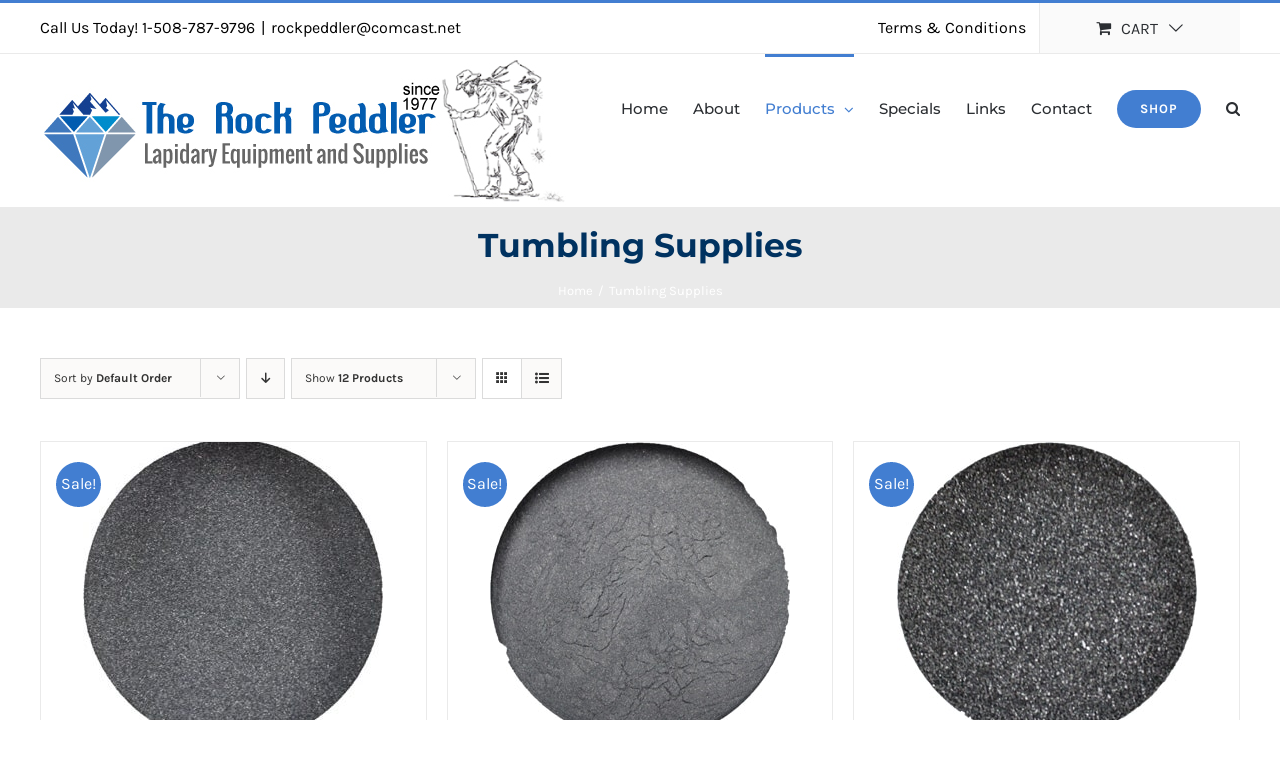

--- FILE ---
content_type: text/html; charset=UTF-8
request_url: https://www.rockpeddler.com/product-category/tumbling-supplies/?product_orderby=default
body_size: 17734
content:
<!DOCTYPE html>
<html class="avada-html-layout-wide avada-html-header-position-top avada-html-is-archive" lang="en-US" prefix="og: http://ogp.me/ns# fb: http://ogp.me/ns/fb#">
<head>
	<meta http-equiv="X-UA-Compatible" content="IE=edge" />
	<meta http-equiv="Content-Type" content="text/html; charset=utf-8"/>
	<meta name="viewport" content="width=device-width, initial-scale=1" />
	<meta name='robots' content='index, follow, max-image-preview:large, max-snippet:-1, max-video-preview:-1' />

	<!-- This site is optimized with the Yoast SEO plugin v23.8 - https://yoast.com/wordpress/plugins/seo/ -->
	<title>Tumbling Supplies Archives - The Rock Peddler- Discount Lapidary Equipment</title>
	<link rel="canonical" href="https://www.rockpeddler.com/product-category/tumbling-supplies/" />
	<meta property="og:locale" content="en_US" />
	<meta property="og:type" content="article" />
	<meta property="og:title" content="Tumbling Supplies Archives - The Rock Peddler- Discount Lapidary Equipment" />
	<meta property="og:url" content="https://www.rockpeddler.com/product-category/tumbling-supplies/" />
	<meta property="og:site_name" content="The Rock Peddler- Discount Lapidary Equipment" />
	<meta name="twitter:card" content="summary_large_image" />
	<script type="application/ld+json" class="yoast-schema-graph">{"@context":"https://schema.org","@graph":[{"@type":"CollectionPage","@id":"https://www.rockpeddler.com/product-category/tumbling-supplies/","url":"https://www.rockpeddler.com/product-category/tumbling-supplies/","name":"Tumbling Supplies Archives - The Rock Peddler- Discount Lapidary Equipment","isPartOf":{"@id":"https://www.rockpeddler.com/#website"},"primaryImageOfPage":{"@id":"https://www.rockpeddler.com/product-category/tumbling-supplies/#primaryimage"},"image":{"@id":"https://www.rockpeddler.com/product-category/tumbling-supplies/#primaryimage"},"thumbnailUrl":"https://www.rockpeddler.com/wp-content/uploads/2018/08/120220grit.jpg","breadcrumb":{"@id":"https://www.rockpeddler.com/product-category/tumbling-supplies/#breadcrumb"},"inLanguage":"en-US"},{"@type":"ImageObject","inLanguage":"en-US","@id":"https://www.rockpeddler.com/product-category/tumbling-supplies/#primaryimage","url":"https://www.rockpeddler.com/wp-content/uploads/2018/08/120220grit.jpg","contentUrl":"https://www.rockpeddler.com/wp-content/uploads/2018/08/120220grit.jpg","width":300,"height":306},{"@type":"BreadcrumbList","@id":"https://www.rockpeddler.com/product-category/tumbling-supplies/#breadcrumb","itemListElement":[{"@type":"ListItem","position":1,"name":"Home","item":"https://www.rockpeddler.com/"},{"@type":"ListItem","position":2,"name":"Tumbling Supplies"}]},{"@type":"WebSite","@id":"https://www.rockpeddler.com/#website","url":"https://www.rockpeddler.com/","name":"The Rock Peddler- Discount Lapidary Equipment","description":"","potentialAction":[{"@type":"SearchAction","target":{"@type":"EntryPoint","urlTemplate":"https://www.rockpeddler.com/?s={search_term_string}"},"query-input":{"@type":"PropertyValueSpecification","valueRequired":true,"valueName":"search_term_string"}}],"inLanguage":"en-US"}]}</script>
	<!-- / Yoast SEO plugin. -->


<link rel='dns-prefetch' href='//www.rockpeddler.com' />
					<link rel="shortcut icon" href="https://www.rockpeddler.com/wp-content/uploads/2020/06/favrock.png" type="image/x-icon" />
		
					<!-- Apple Touch Icon -->
			<link rel="apple-touch-icon" sizes="180x180" href="https://www.rockpeddler.com/wp-content/uploads/2020/06/favrock.png">
		
					<!-- Android Icon -->
			<link rel="icon" sizes="192x192" href="https://www.rockpeddler.com/wp-content/uploads/2020/06/favrock.png">
		
					<!-- MS Edge Icon -->
			<meta name="msapplication-TileImage" content="https://www.rockpeddler.com/wp-content/uploads/2020/06/favrock.png">
								
		<meta property="og:locale" content="en_US"/>
		<meta property="og:type" content="article"/>
		<meta property="og:site_name" content="The Rock Peddler- Discount Lapidary Equipment"/>
		<meta property="og:title" content="Tumbling Supplies Archives - The Rock Peddler- Discount Lapidary Equipment"/>
				<meta property="og:url" content="https://www.rockpeddler.com/product/silicon-carbide-grit-120-220/"/>
																				<meta property="og:image" content="https://www.rockpeddler.com/wp-content/uploads/2018/08/120220grit.jpg"/>
		<meta property="og:image:width" content="300"/>
		<meta property="og:image:height" content="306"/>
		<meta property="og:image:type" content="image/jpeg"/>
				<script type="text/javascript">
/* <![CDATA[ */
window._wpemojiSettings = {"baseUrl":"https:\/\/s.w.org\/images\/core\/emoji\/15.0.3\/72x72\/","ext":".png","svgUrl":"https:\/\/s.w.org\/images\/core\/emoji\/15.0.3\/svg\/","svgExt":".svg","source":{"concatemoji":"https:\/\/www.rockpeddler.com\/wp-includes\/js\/wp-emoji-release.min.js?ver=6.6.4"}};
/*! This file is auto-generated */
!function(i,n){var o,s,e;function c(e){try{var t={supportTests:e,timestamp:(new Date).valueOf()};sessionStorage.setItem(o,JSON.stringify(t))}catch(e){}}function p(e,t,n){e.clearRect(0,0,e.canvas.width,e.canvas.height),e.fillText(t,0,0);var t=new Uint32Array(e.getImageData(0,0,e.canvas.width,e.canvas.height).data),r=(e.clearRect(0,0,e.canvas.width,e.canvas.height),e.fillText(n,0,0),new Uint32Array(e.getImageData(0,0,e.canvas.width,e.canvas.height).data));return t.every(function(e,t){return e===r[t]})}function u(e,t,n){switch(t){case"flag":return n(e,"\ud83c\udff3\ufe0f\u200d\u26a7\ufe0f","\ud83c\udff3\ufe0f\u200b\u26a7\ufe0f")?!1:!n(e,"\ud83c\uddfa\ud83c\uddf3","\ud83c\uddfa\u200b\ud83c\uddf3")&&!n(e,"\ud83c\udff4\udb40\udc67\udb40\udc62\udb40\udc65\udb40\udc6e\udb40\udc67\udb40\udc7f","\ud83c\udff4\u200b\udb40\udc67\u200b\udb40\udc62\u200b\udb40\udc65\u200b\udb40\udc6e\u200b\udb40\udc67\u200b\udb40\udc7f");case"emoji":return!n(e,"\ud83d\udc26\u200d\u2b1b","\ud83d\udc26\u200b\u2b1b")}return!1}function f(e,t,n){var r="undefined"!=typeof WorkerGlobalScope&&self instanceof WorkerGlobalScope?new OffscreenCanvas(300,150):i.createElement("canvas"),a=r.getContext("2d",{willReadFrequently:!0}),o=(a.textBaseline="top",a.font="600 32px Arial",{});return e.forEach(function(e){o[e]=t(a,e,n)}),o}function t(e){var t=i.createElement("script");t.src=e,t.defer=!0,i.head.appendChild(t)}"undefined"!=typeof Promise&&(o="wpEmojiSettingsSupports",s=["flag","emoji"],n.supports={everything:!0,everythingExceptFlag:!0},e=new Promise(function(e){i.addEventListener("DOMContentLoaded",e,{once:!0})}),new Promise(function(t){var n=function(){try{var e=JSON.parse(sessionStorage.getItem(o));if("object"==typeof e&&"number"==typeof e.timestamp&&(new Date).valueOf()<e.timestamp+604800&&"object"==typeof e.supportTests)return e.supportTests}catch(e){}return null}();if(!n){if("undefined"!=typeof Worker&&"undefined"!=typeof OffscreenCanvas&&"undefined"!=typeof URL&&URL.createObjectURL&&"undefined"!=typeof Blob)try{var e="postMessage("+f.toString()+"("+[JSON.stringify(s),u.toString(),p.toString()].join(",")+"));",r=new Blob([e],{type:"text/javascript"}),a=new Worker(URL.createObjectURL(r),{name:"wpTestEmojiSupports"});return void(a.onmessage=function(e){c(n=e.data),a.terminate(),t(n)})}catch(e){}c(n=f(s,u,p))}t(n)}).then(function(e){for(var t in e)n.supports[t]=e[t],n.supports.everything=n.supports.everything&&n.supports[t],"flag"!==t&&(n.supports.everythingExceptFlag=n.supports.everythingExceptFlag&&n.supports[t]);n.supports.everythingExceptFlag=n.supports.everythingExceptFlag&&!n.supports.flag,n.DOMReady=!1,n.readyCallback=function(){n.DOMReady=!0}}).then(function(){return e}).then(function(){var e;n.supports.everything||(n.readyCallback(),(e=n.source||{}).concatemoji?t(e.concatemoji):e.wpemoji&&e.twemoji&&(t(e.twemoji),t(e.wpemoji)))}))}((window,document),window._wpemojiSettings);
/* ]]> */
</script>
<style id='wp-emoji-styles-inline-css' type='text/css'>

	img.wp-smiley, img.emoji {
		display: inline !important;
		border: none !important;
		box-shadow: none !important;
		height: 1em !important;
		width: 1em !important;
		margin: 0 0.07em !important;
		vertical-align: -0.1em !important;
		background: none !important;
		padding: 0 !important;
	}
</style>
<style id='woocommerce-inline-inline-css' type='text/css'>
.woocommerce form .form-row .required { visibility: visible; }
</style>
<link rel='stylesheet' id='fusion-dynamic-css-css' href='https://www.rockpeddler.com/wp-content/uploads/fusion-styles/5046836785404685efd79399db7340bd.min.css?ver=3.11.9' type='text/css' media='all' />
<link rel='stylesheet' id='avada-fullwidth-md-css' href='https://www.rockpeddler.com/wp-content/plugins/fusion-builder/assets/css/media/fullwidth-md.min.css?ver=3.11.9' type='text/css' media='only screen and (max-width: 1024px)' />
<link rel='stylesheet' id='avada-fullwidth-sm-css' href='https://www.rockpeddler.com/wp-content/plugins/fusion-builder/assets/css/media/fullwidth-sm.min.css?ver=3.11.9' type='text/css' media='only screen and (max-width: 640px)' />
<link rel='stylesheet' id='avada-icon-md-css' href='https://www.rockpeddler.com/wp-content/plugins/fusion-builder/assets/css/media/icon-md.min.css?ver=3.11.9' type='text/css' media='only screen and (max-width: 1024px)' />
<link rel='stylesheet' id='avada-icon-sm-css' href='https://www.rockpeddler.com/wp-content/plugins/fusion-builder/assets/css/media/icon-sm.min.css?ver=3.11.9' type='text/css' media='only screen and (max-width: 640px)' />
<link rel='stylesheet' id='avada-grid-md-css' href='https://www.rockpeddler.com/wp-content/plugins/fusion-builder/assets/css/media/grid-md.min.css?ver=7.11.9' type='text/css' media='only screen and (max-width: 1024px)' />
<link rel='stylesheet' id='avada-grid-sm-css' href='https://www.rockpeddler.com/wp-content/plugins/fusion-builder/assets/css/media/grid-sm.min.css?ver=7.11.9' type='text/css' media='only screen and (max-width: 640px)' />
<link rel='stylesheet' id='avada-image-md-css' href='https://www.rockpeddler.com/wp-content/plugins/fusion-builder/assets/css/media/image-md.min.css?ver=7.11.9' type='text/css' media='only screen and (max-width: 1024px)' />
<link rel='stylesheet' id='avada-image-sm-css' href='https://www.rockpeddler.com/wp-content/plugins/fusion-builder/assets/css/media/image-sm.min.css?ver=7.11.9' type='text/css' media='only screen and (max-width: 640px)' />
<link rel='stylesheet' id='avada-person-md-css' href='https://www.rockpeddler.com/wp-content/plugins/fusion-builder/assets/css/media/person-md.min.css?ver=7.11.9' type='text/css' media='only screen and (max-width: 1024px)' />
<link rel='stylesheet' id='avada-person-sm-css' href='https://www.rockpeddler.com/wp-content/plugins/fusion-builder/assets/css/media/person-sm.min.css?ver=7.11.9' type='text/css' media='only screen and (max-width: 640px)' />
<link rel='stylesheet' id='avada-section-separator-md-css' href='https://www.rockpeddler.com/wp-content/plugins/fusion-builder/assets/css/media/section-separator-md.min.css?ver=3.11.9' type='text/css' media='only screen and (max-width: 1024px)' />
<link rel='stylesheet' id='avada-section-separator-sm-css' href='https://www.rockpeddler.com/wp-content/plugins/fusion-builder/assets/css/media/section-separator-sm.min.css?ver=3.11.9' type='text/css' media='only screen and (max-width: 640px)' />
<link rel='stylesheet' id='avada-social-sharing-md-css' href='https://www.rockpeddler.com/wp-content/plugins/fusion-builder/assets/css/media/social-sharing-md.min.css?ver=7.11.9' type='text/css' media='only screen and (max-width: 1024px)' />
<link rel='stylesheet' id='avada-social-sharing-sm-css' href='https://www.rockpeddler.com/wp-content/plugins/fusion-builder/assets/css/media/social-sharing-sm.min.css?ver=7.11.9' type='text/css' media='only screen and (max-width: 640px)' />
<link rel='stylesheet' id='avada-social-links-md-css' href='https://www.rockpeddler.com/wp-content/plugins/fusion-builder/assets/css/media/social-links-md.min.css?ver=7.11.9' type='text/css' media='only screen and (max-width: 1024px)' />
<link rel='stylesheet' id='avada-social-links-sm-css' href='https://www.rockpeddler.com/wp-content/plugins/fusion-builder/assets/css/media/social-links-sm.min.css?ver=7.11.9' type='text/css' media='only screen and (max-width: 640px)' />
<link rel='stylesheet' id='avada-tabs-lg-min-css' href='https://www.rockpeddler.com/wp-content/plugins/fusion-builder/assets/css/media/tabs-lg-min.min.css?ver=7.11.9' type='text/css' media='only screen and (min-width: 640px)' />
<link rel='stylesheet' id='avada-tabs-lg-max-css' href='https://www.rockpeddler.com/wp-content/plugins/fusion-builder/assets/css/media/tabs-lg-max.min.css?ver=7.11.9' type='text/css' media='only screen and (max-width: 640px)' />
<link rel='stylesheet' id='avada-tabs-md-css' href='https://www.rockpeddler.com/wp-content/plugins/fusion-builder/assets/css/media/tabs-md.min.css?ver=7.11.9' type='text/css' media='only screen and (max-width: 1024px)' />
<link rel='stylesheet' id='avada-tabs-sm-css' href='https://www.rockpeddler.com/wp-content/plugins/fusion-builder/assets/css/media/tabs-sm.min.css?ver=7.11.9' type='text/css' media='only screen and (max-width: 640px)' />
<link rel='stylesheet' id='awb-title-md-css' href='https://www.rockpeddler.com/wp-content/plugins/fusion-builder/assets/css/media/title-md.min.css?ver=3.11.9' type='text/css' media='only screen and (max-width: 1024px)' />
<link rel='stylesheet' id='awb-title-sm-css' href='https://www.rockpeddler.com/wp-content/plugins/fusion-builder/assets/css/media/title-sm.min.css?ver=3.11.9' type='text/css' media='only screen and (max-width: 640px)' />
<link rel='stylesheet' id='avada-max-sh-cbp-woo-quick-view-css' href='https://www.rockpeddler.com/wp-content/themes/Avada/assets/css/media/max-sh-cbp-woo-quick-view.min.css?ver=7.11.9' type='text/css' media='only screen and (max-width: 800px)' />
<link rel='stylesheet' id='avada-min-sh-cbp-woo-quick-view-css' href='https://www.rockpeddler.com/wp-content/themes/Avada/assets/css/media/min-sh-cbp-woo-quick-view.min.css?ver=7.11.9' type='text/css' media='only screen and (min-width: 800px)' />
<link rel='stylesheet' id='avada-swiper-md-css' href='https://www.rockpeddler.com/wp-content/plugins/fusion-builder/assets/css/media/swiper-md.min.css?ver=7.11.9' type='text/css' media='only screen and (max-width: 1024px)' />
<link rel='stylesheet' id='avada-swiper-sm-css' href='https://www.rockpeddler.com/wp-content/plugins/fusion-builder/assets/css/media/swiper-sm.min.css?ver=7.11.9' type='text/css' media='only screen and (max-width: 640px)' />
<link rel='stylesheet' id='avada-post-cards-md-css' href='https://www.rockpeddler.com/wp-content/plugins/fusion-builder/assets/css/media/post-cards-md.min.css?ver=7.11.9' type='text/css' media='only screen and (max-width: 1024px)' />
<link rel='stylesheet' id='avada-post-cards-sm-css' href='https://www.rockpeddler.com/wp-content/plugins/fusion-builder/assets/css/media/post-cards-sm.min.css?ver=7.11.9' type='text/css' media='only screen and (max-width: 640px)' />
<link rel='stylesheet' id='avada-facebook-page-md-css' href='https://www.rockpeddler.com/wp-content/plugins/fusion-builder/assets/css/media/facebook-page-md.min.css?ver=7.11.9' type='text/css' media='only screen and (max-width: 1024px)' />
<link rel='stylesheet' id='avada-facebook-page-sm-css' href='https://www.rockpeddler.com/wp-content/plugins/fusion-builder/assets/css/media/facebook-page-sm.min.css?ver=7.11.9' type='text/css' media='only screen and (max-width: 640px)' />
<link rel='stylesheet' id='avada-twitter-timeline-md-css' href='https://www.rockpeddler.com/wp-content/plugins/fusion-builder/assets/css/media/twitter-timeline-md.min.css?ver=7.11.9' type='text/css' media='only screen and (max-width: 1024px)' />
<link rel='stylesheet' id='avada-twitter-timeline-sm-css' href='https://www.rockpeddler.com/wp-content/plugins/fusion-builder/assets/css/media/twitter-timeline-sm.min.css?ver=7.11.9' type='text/css' media='only screen and (max-width: 640px)' />
<link rel='stylesheet' id='avada-flickr-md-css' href='https://www.rockpeddler.com/wp-content/plugins/fusion-builder/assets/css/media/flickr-md.min.css?ver=7.11.9' type='text/css' media='only screen and (max-width: 1024px)' />
<link rel='stylesheet' id='avada-flickr-sm-css' href='https://www.rockpeddler.com/wp-content/plugins/fusion-builder/assets/css/media/flickr-sm.min.css?ver=7.11.9' type='text/css' media='only screen and (max-width: 640px)' />
<link rel='stylesheet' id='avada-tagcloud-md-css' href='https://www.rockpeddler.com/wp-content/plugins/fusion-builder/assets/css/media/tagcloud-md.min.css?ver=7.11.9' type='text/css' media='only screen and (max-width: 1024px)' />
<link rel='stylesheet' id='avada-tagcloud-sm-css' href='https://www.rockpeddler.com/wp-content/plugins/fusion-builder/assets/css/media/tagcloud-sm.min.css?ver=7.11.9' type='text/css' media='only screen and (max-width: 640px)' />
<link rel='stylesheet' id='avada-instagram-md-css' href='https://www.rockpeddler.com/wp-content/plugins/fusion-builder/assets/css/media/instagram-md.min.css?ver=7.11.9' type='text/css' media='only screen and (max-width: 1024px)' />
<link rel='stylesheet' id='avada-instagram-sm-css' href='https://www.rockpeddler.com/wp-content/plugins/fusion-builder/assets/css/media/instagram-sm.min.css?ver=7.11.9' type='text/css' media='only screen and (max-width: 640px)' />
<link rel='stylesheet' id='awb-meta-md-css' href='https://www.rockpeddler.com/wp-content/plugins/fusion-builder/assets/css/media/meta-md.min.css?ver=7.11.9' type='text/css' media='only screen and (max-width: 1024px)' />
<link rel='stylesheet' id='awb-meta-sm-css' href='https://www.rockpeddler.com/wp-content/plugins/fusion-builder/assets/css/media/meta-sm.min.css?ver=7.11.9' type='text/css' media='only screen and (max-width: 640px)' />
<link rel='stylesheet' id='avada-woo-reviews-sm-css' href='https://www.rockpeddler.com/wp-content/plugins/fusion-builder/assets/css/media/woo-reviews-sm.min.css?ver=7.11.9' type='text/css' media='only screen and (max-width: 640px)' />
<link rel='stylesheet' id='avada-max-sh-cbp-woo-tabs-css' href='https://www.rockpeddler.com/wp-content/themes/Avada/assets/css/media/max-sh-cbp-woo-tabs.min.css?ver=7.11.9' type='text/css' media='only screen and (max-width: 800px)' />
<link rel='stylesheet' id='avada-woo-notices-sm-css' href='https://www.rockpeddler.com/wp-content/plugins/fusion-builder/assets/css/media/woo-notices-sm.min.css?ver=7.11.9' type='text/css' media='only screen and (max-width: 640px)' />
<link rel='stylesheet' id='awb-layout-colums-md-css' href='https://www.rockpeddler.com/wp-content/plugins/fusion-builder/assets/css/media/layout-columns-md.min.css?ver=3.11.9' type='text/css' media='only screen and (max-width: 1024px)' />
<link rel='stylesheet' id='awb-layout-colums-sm-css' href='https://www.rockpeddler.com/wp-content/plugins/fusion-builder/assets/css/media/layout-columns-sm.min.css?ver=3.11.9' type='text/css' media='only screen and (max-width: 640px)' />
<link rel='stylesheet' id='avada-max-1c-css' href='https://www.rockpeddler.com/wp-content/themes/Avada/assets/css/media/max-1c.min.css?ver=7.11.9' type='text/css' media='only screen and (max-width: 644px)' />
<link rel='stylesheet' id='avada-max-2c-css' href='https://www.rockpeddler.com/wp-content/themes/Avada/assets/css/media/max-2c.min.css?ver=7.11.9' type='text/css' media='only screen and (max-width: 735px)' />
<link rel='stylesheet' id='avada-min-2c-max-3c-css' href='https://www.rockpeddler.com/wp-content/themes/Avada/assets/css/media/min-2c-max-3c.min.css?ver=7.11.9' type='text/css' media='only screen and (min-width: 735px) and (max-width: 826px)' />
<link rel='stylesheet' id='avada-min-3c-max-4c-css' href='https://www.rockpeddler.com/wp-content/themes/Avada/assets/css/media/min-3c-max-4c.min.css?ver=7.11.9' type='text/css' media='only screen and (min-width: 826px) and (max-width: 917px)' />
<link rel='stylesheet' id='avada-min-4c-max-5c-css' href='https://www.rockpeddler.com/wp-content/themes/Avada/assets/css/media/min-4c-max-5c.min.css?ver=7.11.9' type='text/css' media='only screen and (min-width: 917px) and (max-width: 1008px)' />
<link rel='stylesheet' id='avada-min-5c-max-6c-css' href='https://www.rockpeddler.com/wp-content/themes/Avada/assets/css/media/min-5c-max-6c.min.css?ver=7.11.9' type='text/css' media='only screen and (min-width: 1008px) and (max-width: 1099px)' />
<link rel='stylesheet' id='avada-min-shbp-css' href='https://www.rockpeddler.com/wp-content/themes/Avada/assets/css/media/min-shbp.min.css?ver=7.11.9' type='text/css' media='only screen and (min-width: 1051px)' />
<link rel='stylesheet' id='avada-min-shbp-header-legacy-css' href='https://www.rockpeddler.com/wp-content/themes/Avada/assets/css/media/min-shbp-header-legacy.min.css?ver=7.11.9' type='text/css' media='only screen and (min-width: 1051px)' />
<link rel='stylesheet' id='avada-max-shbp-css' href='https://www.rockpeddler.com/wp-content/themes/Avada/assets/css/media/max-shbp.min.css?ver=7.11.9' type='text/css' media='only screen and (max-width: 1050px)' />
<link rel='stylesheet' id='avada-max-shbp-header-legacy-css' href='https://www.rockpeddler.com/wp-content/themes/Avada/assets/css/media/max-shbp-header-legacy.min.css?ver=7.11.9' type='text/css' media='only screen and (max-width: 1050px)' />
<link rel='stylesheet' id='avada-max-sh-shbp-css' href='https://www.rockpeddler.com/wp-content/themes/Avada/assets/css/media/max-sh-shbp.min.css?ver=7.11.9' type='text/css' media='only screen and (max-width: 1050px)' />
<link rel='stylesheet' id='avada-max-sh-shbp-header-legacy-css' href='https://www.rockpeddler.com/wp-content/themes/Avada/assets/css/media/max-sh-shbp-header-legacy.min.css?ver=7.11.9' type='text/css' media='only screen and (max-width: 1050px)' />
<link rel='stylesheet' id='avada-min-768-max-1024-p-css' href='https://www.rockpeddler.com/wp-content/themes/Avada/assets/css/media/min-768-max-1024-p.min.css?ver=7.11.9' type='text/css' media='only screen and (min-device-width: 768px) and (max-device-width: 1024px) and (orientation: portrait)' />
<link rel='stylesheet' id='avada-min-768-max-1024-p-header-legacy-css' href='https://www.rockpeddler.com/wp-content/themes/Avada/assets/css/media/min-768-max-1024-p-header-legacy.min.css?ver=7.11.9' type='text/css' media='only screen and (min-device-width: 768px) and (max-device-width: 1024px) and (orientation: portrait)' />
<link rel='stylesheet' id='avada-min-768-max-1024-l-css' href='https://www.rockpeddler.com/wp-content/themes/Avada/assets/css/media/min-768-max-1024-l.min.css?ver=7.11.9' type='text/css' media='only screen and (min-device-width: 768px) and (max-device-width: 1024px) and (orientation: landscape)' />
<link rel='stylesheet' id='avada-min-768-max-1024-l-header-legacy-css' href='https://www.rockpeddler.com/wp-content/themes/Avada/assets/css/media/min-768-max-1024-l-header-legacy.min.css?ver=7.11.9' type='text/css' media='only screen and (min-device-width: 768px) and (max-device-width: 1024px) and (orientation: landscape)' />
<link rel='stylesheet' id='avada-max-sh-cbp-css' href='https://www.rockpeddler.com/wp-content/themes/Avada/assets/css/media/max-sh-cbp.min.css?ver=7.11.9' type='text/css' media='only screen and (max-width: 800px)' />
<link rel='stylesheet' id='avada-max-sh-sbp-css' href='https://www.rockpeddler.com/wp-content/themes/Avada/assets/css/media/max-sh-sbp.min.css?ver=7.11.9' type='text/css' media='only screen and (max-width: 800px)' />
<link rel='stylesheet' id='avada-max-sh-640-css' href='https://www.rockpeddler.com/wp-content/themes/Avada/assets/css/media/max-sh-640.min.css?ver=7.11.9' type='text/css' media='only screen and (max-width: 640px)' />
<link rel='stylesheet' id='avada-max-shbp-18-css' href='https://www.rockpeddler.com/wp-content/themes/Avada/assets/css/media/max-shbp-18.min.css?ver=7.11.9' type='text/css' media='only screen and (max-width: 1032px)' />
<link rel='stylesheet' id='avada-max-shbp-32-css' href='https://www.rockpeddler.com/wp-content/themes/Avada/assets/css/media/max-shbp-32.min.css?ver=7.11.9' type='text/css' media='only screen and (max-width: 1018px)' />
<link rel='stylesheet' id='avada-min-sh-cbp-css' href='https://www.rockpeddler.com/wp-content/themes/Avada/assets/css/media/min-sh-cbp.min.css?ver=7.11.9' type='text/css' media='only screen and (min-width: 800px)' />
<link rel='stylesheet' id='avada-max-640-css' href='https://www.rockpeddler.com/wp-content/themes/Avada/assets/css/media/max-640.min.css?ver=7.11.9' type='text/css' media='only screen and (max-device-width: 640px)' />
<link rel='stylesheet' id='avada-max-main-css' href='https://www.rockpeddler.com/wp-content/themes/Avada/assets/css/media/max-main.min.css?ver=7.11.9' type='text/css' media='only screen and (max-width: 1099px)' />
<link rel='stylesheet' id='avada-max-cbp-css' href='https://www.rockpeddler.com/wp-content/themes/Avada/assets/css/media/max-cbp.min.css?ver=7.11.9' type='text/css' media='only screen and (max-width: 800px)' />
<link rel='stylesheet' id='avada-max-sh-cbp-eslider-css' href='https://www.rockpeddler.com/wp-content/themes/Avada/assets/css/media/max-sh-cbp-eslider.min.css?ver=7.11.9' type='text/css' media='only screen and (max-width: 800px)' />
<link rel='stylesheet' id='fb-max-sh-cbp-css' href='https://www.rockpeddler.com/wp-content/plugins/fusion-builder/assets/css/media/max-sh-cbp.min.css?ver=3.11.9' type='text/css' media='only screen and (max-width: 800px)' />
<link rel='stylesheet' id='fb-min-768-max-1024-p-css' href='https://www.rockpeddler.com/wp-content/plugins/fusion-builder/assets/css/media/min-768-max-1024-p.min.css?ver=3.11.9' type='text/css' media='only screen and (min-device-width: 768px) and (max-device-width: 1024px) and (orientation: portrait)' />
<link rel='stylesheet' id='fb-max-640-css' href='https://www.rockpeddler.com/wp-content/plugins/fusion-builder/assets/css/media/max-640.min.css?ver=3.11.9' type='text/css' media='only screen and (max-device-width: 640px)' />
<link rel='stylesheet' id='fb-max-1c-css' href='https://www.rockpeddler.com/wp-content/plugins/fusion-builder/assets/css/media/max-1c.css?ver=3.11.9' type='text/css' media='only screen and (max-width: 644px)' />
<link rel='stylesheet' id='fb-max-2c-css' href='https://www.rockpeddler.com/wp-content/plugins/fusion-builder/assets/css/media/max-2c.css?ver=3.11.9' type='text/css' media='only screen and (max-width: 735px)' />
<link rel='stylesheet' id='fb-min-2c-max-3c-css' href='https://www.rockpeddler.com/wp-content/plugins/fusion-builder/assets/css/media/min-2c-max-3c.css?ver=3.11.9' type='text/css' media='only screen and (min-width: 735px) and (max-width: 826px)' />
<link rel='stylesheet' id='fb-min-3c-max-4c-css' href='https://www.rockpeddler.com/wp-content/plugins/fusion-builder/assets/css/media/min-3c-max-4c.css?ver=3.11.9' type='text/css' media='only screen and (min-width: 826px) and (max-width: 917px)' />
<link rel='stylesheet' id='fb-min-4c-max-5c-css' href='https://www.rockpeddler.com/wp-content/plugins/fusion-builder/assets/css/media/min-4c-max-5c.css?ver=3.11.9' type='text/css' media='only screen and (min-width: 917px) and (max-width: 1008px)' />
<link rel='stylesheet' id='fb-min-5c-max-6c-css' href='https://www.rockpeddler.com/wp-content/plugins/fusion-builder/assets/css/media/min-5c-max-6c.css?ver=3.11.9' type='text/css' media='only screen and (min-width: 1008px) and (max-width: 1099px)' />
<link rel='stylesheet' id='avada-min-768-max-1024-woo-css' href='https://www.rockpeddler.com/wp-content/themes/Avada/assets/css/media/min-768-max-1024-woo.min.css?ver=7.11.9' type='text/css' media='only screen and (min-device-width: 768px) and (max-device-width: 1024px)' />
<link rel='stylesheet' id='avada-max-sh-640-woo-css' href='https://www.rockpeddler.com/wp-content/themes/Avada/assets/css/media/max-sh-640-woo.min.css?ver=7.11.9' type='text/css' media='only screen and (max-width: 640px)' />
<link rel='stylesheet' id='avada-max-sh-cbp-woo-css' href='https://www.rockpeddler.com/wp-content/themes/Avada/assets/css/media/max-sh-cbp-woo.min.css?ver=7.11.9' type='text/css' media='only screen and (max-width: 800px)' />
<link rel='stylesheet' id='avada-min-sh-cbp-woo-css' href='https://www.rockpeddler.com/wp-content/themes/Avada/assets/css/media/min-sh-cbp-woo.min.css?ver=7.11.9' type='text/css' media='only screen and (min-width: 800px)' />
<link rel='stylesheet' id='avada-off-canvas-md-css' href='https://www.rockpeddler.com/wp-content/plugins/fusion-builder/assets/css/media/off-canvas-md.min.css?ver=7.11.9' type='text/css' media='only screen and (max-width: 1024px)' />
<link rel='stylesheet' id='avada-off-canvas-sm-css' href='https://www.rockpeddler.com/wp-content/plugins/fusion-builder/assets/css/media/off-canvas-sm.min.css?ver=7.11.9' type='text/css' media='only screen and (max-width: 640px)' />
<script type="text/javascript" src="https://www.rockpeddler.com/wp-includes/js/jquery/jquery.min.js?ver=3.7.1" id="jquery-core-js"></script>
<script type="text/javascript" src="https://www.rockpeddler.com/wp-includes/js/jquery/jquery-migrate.min.js?ver=3.4.1" id="jquery-migrate-js"></script>
<script type="text/javascript" src="https://www.rockpeddler.com/wp-content/plugins/woocommerce/assets/js/jquery-blockui/jquery.blockUI.min.js?ver=2.7.0-wc.9.3.5" id="jquery-blockui-js" defer="defer" data-wp-strategy="defer"></script>
<script type="text/javascript" id="wc-add-to-cart-js-extra">
/* <![CDATA[ */
var wc_add_to_cart_params = {"ajax_url":"\/wp-admin\/admin-ajax.php","wc_ajax_url":"\/?wc-ajax=%%endpoint%%","i18n_view_cart":"View cart","cart_url":"https:\/\/www.rockpeddler.com\/cart\/","is_cart":"","cart_redirect_after_add":"yes"};
/* ]]> */
</script>
<script type="text/javascript" src="https://www.rockpeddler.com/wp-content/plugins/woocommerce/assets/js/frontend/add-to-cart.min.js?ver=9.3.5" id="wc-add-to-cart-js" defer="defer" data-wp-strategy="defer"></script>
<script type="text/javascript" src="https://www.rockpeddler.com/wp-content/plugins/woocommerce/assets/js/js-cookie/js.cookie.min.js?ver=2.1.4-wc.9.3.5" id="js-cookie-js" defer="defer" data-wp-strategy="defer"></script>
<script type="text/javascript" id="woocommerce-js-extra">
/* <![CDATA[ */
var woocommerce_params = {"ajax_url":"\/wp-admin\/admin-ajax.php","wc_ajax_url":"\/?wc-ajax=%%endpoint%%"};
/* ]]> */
</script>
<script type="text/javascript" src="https://www.rockpeddler.com/wp-content/plugins/woocommerce/assets/js/frontend/woocommerce.min.js?ver=9.3.5" id="woocommerce-js" defer="defer" data-wp-strategy="defer"></script>
<link rel="https://api.w.org/" href="https://www.rockpeddler.com/wp-json/" /><link rel="alternate" title="JSON" type="application/json" href="https://www.rockpeddler.com/wp-json/wp/v2/product_cat/45" /><link rel="EditURI" type="application/rsd+xml" title="RSD" href="https://www.rockpeddler.com/xmlrpc.php?rsd" />
<meta name="generator" content="WordPress 6.6.4" />
<meta name="generator" content="WooCommerce 9.3.5" />
<style type="text/css" id="css-fb-visibility">@media screen and (max-width: 640px){.fusion-no-small-visibility{display:none !important;}body .sm-text-align-center{text-align:center !important;}body .sm-text-align-left{text-align:left !important;}body .sm-text-align-right{text-align:right !important;}body .sm-flex-align-center{justify-content:center !important;}body .sm-flex-align-flex-start{justify-content:flex-start !important;}body .sm-flex-align-flex-end{justify-content:flex-end !important;}body .sm-mx-auto{margin-left:auto !important;margin-right:auto !important;}body .sm-ml-auto{margin-left:auto !important;}body .sm-mr-auto{margin-right:auto !important;}body .fusion-absolute-position-small{position:absolute;top:auto;width:100%;}.awb-sticky.awb-sticky-small{ position: sticky; top: var(--awb-sticky-offset,0); }}@media screen and (min-width: 641px) and (max-width: 1024px){.fusion-no-medium-visibility{display:none !important;}body .md-text-align-center{text-align:center !important;}body .md-text-align-left{text-align:left !important;}body .md-text-align-right{text-align:right !important;}body .md-flex-align-center{justify-content:center !important;}body .md-flex-align-flex-start{justify-content:flex-start !important;}body .md-flex-align-flex-end{justify-content:flex-end !important;}body .md-mx-auto{margin-left:auto !important;margin-right:auto !important;}body .md-ml-auto{margin-left:auto !important;}body .md-mr-auto{margin-right:auto !important;}body .fusion-absolute-position-medium{position:absolute;top:auto;width:100%;}.awb-sticky.awb-sticky-medium{ position: sticky; top: var(--awb-sticky-offset,0); }}@media screen and (min-width: 1025px){.fusion-no-large-visibility{display:none !important;}body .lg-text-align-center{text-align:center !important;}body .lg-text-align-left{text-align:left !important;}body .lg-text-align-right{text-align:right !important;}body .lg-flex-align-center{justify-content:center !important;}body .lg-flex-align-flex-start{justify-content:flex-start !important;}body .lg-flex-align-flex-end{justify-content:flex-end !important;}body .lg-mx-auto{margin-left:auto !important;margin-right:auto !important;}body .lg-ml-auto{margin-left:auto !important;}body .lg-mr-auto{margin-right:auto !important;}body .fusion-absolute-position-large{position:absolute;top:auto;width:100%;}.awb-sticky.awb-sticky-large{ position: sticky; top: var(--awb-sticky-offset,0); }}</style>	<noscript><style>.woocommerce-product-gallery{ opacity: 1 !important; }</style></noscript>
	<style type="text/css" id="custom-background-css">
body.custom-background { background-color: #ffffff; }
</style>
	<style id='wp-fonts-local' type='text/css'>
@font-face{font-family:Inter;font-style:normal;font-weight:300 900;font-display:fallback;src:url('https://www.rockpeddler.com/wp-content/plugins/woocommerce/assets/fonts/Inter-VariableFont_slnt,wght.woff2') format('woff2');font-stretch:normal;}
@font-face{font-family:Cardo;font-style:normal;font-weight:400;font-display:fallback;src:url('https://www.rockpeddler.com/wp-content/plugins/woocommerce/assets/fonts/cardo_normal_400.woff2') format('woff2');}
</style>
		<script type="text/javascript">
			var doc = document.documentElement;
			doc.setAttribute( 'data-useragent', navigator.userAgent );
		</script>
		
	</head>

<body class="archive tax-product_cat term-tumbling-supplies term-45 custom-background theme-Avada woocommerce woocommerce-page woocommerce-no-js fusion-image-hovers fusion-pagination-sizing fusion-button_type-flat fusion-button_span-no fusion-button_gradient-linear avada-image-rollover-circle-yes avada-image-rollover-yes avada-image-rollover-direction-bottom fusion-body ltr no-tablet-sticky-header no-mobile-sticky-header no-mobile-slidingbar avada-has-rev-slider-styles fusion-disable-outline fusion-sub-menu-fade mobile-logo-pos-left layout-wide-mode avada-has-boxed-modal-shadow-none layout-scroll-offset-full avada-has-zero-margin-offset-top fusion-top-header menu-text-align-left fusion-woo-product-design-classic fusion-woo-shop-page-columns-4 fusion-woo-related-columns-4 fusion-woo-archive-page-columns-3 avada-has-woo-gallery-disabled woo-sale-badge-circle woo-outofstock-badge-top_bar mobile-menu-design-classic fusion-hide-pagination-text fusion-header-layout-v2 avada-responsive avada-footer-fx-none avada-menu-highlight-style-bar fusion-search-form-classic fusion-main-menu-search-overlay fusion-avatar-square avada-dropdown-styles avada-blog-layout-grid avada-blog-archive-layout-grid avada-header-shadow-no avada-menu-icon-position-left avada-has-megamenu-shadow avada-has-pagetitle-100-width avada-has-pagetitle-bg-full avada-has-main-nav-search-icon avada-has-titlebar-bar_and_content avada-has-pagination-padding avada-flyout-menu-direction-fade avada-ec-views-v1" data-awb-post-id="22239">
		<a class="skip-link screen-reader-text" href="#content">Skip to content</a>

	<div id="boxed-wrapper">
		
		<div id="wrapper" class="fusion-wrapper">
			<div id="home" style="position:relative;top:-1px;"></div>
							
					
			<header class="fusion-header-wrapper">
				<div class="fusion-header-v2 fusion-logo-alignment fusion-logo-left fusion-sticky-menu- fusion-sticky-logo- fusion-mobile-logo-  fusion-mobile-menu-design-classic">
					
<div class="fusion-secondary-header">
	<div class="fusion-row">
					<div class="fusion-alignleft">
				<div class="fusion-contact-info"><span class="fusion-contact-info-phone-number">Call Us Today! 1-508-787-9796</span><span class="fusion-header-separator">|</span><span class="fusion-contact-info-email-address"><a href="mailto:rockpe&#100;&#100;le&#114;&#64;&#99;&#111;m&#99;as&#116;&#46;&#110;&#101;t">rockpe&#100;&#100;le&#114;&#64;&#99;&#111;m&#99;as&#116;&#46;&#110;&#101;t</a></span></div>			</div>
							<div class="fusion-alignright">
				<nav class="fusion-secondary-menu" role="navigation" aria-label="Secondary Menu"><ul id="menu-classic-shop-top-secondary-menu" class="menu"><li  id="menu-item-21860"  class="menu-item menu-item-type-post_type menu-item-object-page menu-item-21860"  data-item-id="21860"><a  href="https://www.rockpeddler.com/terms/" class="fusion-bar-highlight"><span class="menu-text">Terms &#038; Conditions</span></a></li><li class="fusion-custom-menu-item fusion-menu-cart fusion-secondary-menu-cart"><a class="fusion-secondary-menu-icon fusion-bar-highlight" href="https://www.rockpeddler.com/cart/"><span class="menu-text" aria-label="View Cart">Cart</span></a></li></ul></nav><nav class="fusion-mobile-nav-holder fusion-mobile-menu-text-align-left" aria-label="Secondary Mobile Menu"></nav>			</div>
			</div>
</div>
<div class="fusion-header-sticky-height"></div>
<div class="fusion-header">
	<div class="fusion-row">
					<div class="fusion-logo" data-margin-top="0px" data-margin-bottom="0px" data-margin-left="0px" data-margin-right="0px">
			<a class="fusion-logo-link"  href="https://www.rockpeddler.com/" >

						<!-- standard logo -->
			<img src="https://www.rockpeddler.com/wp-content/uploads/2018/08/RP2018-Logo2.jpg" srcset="https://www.rockpeddler.com/wp-content/uploads/2018/08/RP2018-Logo2.jpg 1x" width="526" height="153" alt="The Rock Peddler- Discount Lapidary Equipment Logo" data-retina_logo_url="" class="fusion-standard-logo" />

			
					</a>
		</div>		<nav class="fusion-main-menu" aria-label="Main Menu"><div class="fusion-overlay-search">		<form role="search" class="searchform fusion-search-form  fusion-search-form-classic" method="get" action="https://www.rockpeddler.com/">
			<div class="fusion-search-form-content">

				
				<div class="fusion-search-field search-field">
					<label><span class="screen-reader-text">Search for:</span>
													<input type="search" value="" name="s" class="s" placeholder="Search..." required aria-required="true" aria-label="Search..."/>
											</label>
				</div>
				<div class="fusion-search-button search-button">
					<input type="submit" class="fusion-search-submit searchsubmit" aria-label="Search" value="&#xf002;" />
									</div>

				
			</div>


			
		</form>
		<div class="fusion-search-spacer"></div><a href="#" role="button" aria-label="Close Search" class="fusion-close-search"></a></div><ul id="menu-classic-shop-main-menu" class="fusion-menu"><li  id="menu-item-18072"  class="menu-item menu-item-type-post_type menu-item-object-page menu-item-home menu-item-18072"  data-item-id="18072"><a  href="https://www.rockpeddler.com/" class="fusion-bar-highlight"><span class="menu-text">Home</span></a></li><li  id="menu-item-18050"  class="menu-item menu-item-type-post_type menu-item-object-page menu-item-18050"  data-item-id="18050"><a  href="https://www.rockpeddler.com/about/" class="fusion-bar-highlight"><span class="menu-text">About</span></a></li><li  id="menu-item-18088"  class="menu-item menu-item-type-post_type menu-item-object-page current-menu-ancestor current-menu-parent current_page_parent current_page_ancestor menu-item-has-children menu-item-18088 fusion-dropdown-menu"  data-item-id="18088"><a  href="https://www.rockpeddler.com/products/" class="fusion-bar-highlight"><span class="menu-text">Products</span> <span class="fusion-caret"><i class="fusion-dropdown-indicator" aria-hidden="true"></i></span></a><ul class="sub-menu"><li  id="menu-item-21766"  class="menu-item menu-item-type-taxonomy menu-item-object-product_cat menu-item-21766 fusion-dropdown-submenu" ><a  href="https://www.rockpeddler.com/product-category/faceting-machines/" class="fusion-bar-highlight"><span>Faceting Machines</span></a></li><li  id="menu-item-22523"  class="menu-item menu-item-type-taxonomy menu-item-object-product_cat menu-item-22523 fusion-dropdown-submenu" ><a  href="https://www.rockpeddler.com/product-category/faceting-supplies/" class="fusion-bar-highlight"><span>Faceting Supplies</span></a></li><li  id="menu-item-21764"  class="menu-item menu-item-type-taxonomy menu-item-object-product_cat menu-item-21764 fusion-dropdown-submenu" ><a  href="https://www.rockpeddler.com/product-category/laps/" class="fusion-bar-highlight"><span>Laps</span></a></li><li  id="menu-item-21770"  class="menu-item menu-item-type-taxonomy menu-item-object-product_cat menu-item-21770 fusion-dropdown-submenu" ><a  href="https://www.rockpeddler.com/product-category/cabbing-machines/" class="fusion-bar-highlight"><span>Cabbing Machines</span></a></li><li  id="menu-item-21762"  class="menu-item menu-item-type-taxonomy menu-item-object-product_cat menu-item-21762 fusion-dropdown-submenu" ><a  href="https://www.rockpeddler.com/product-category/cabbing-accessories-supplies/" class="fusion-bar-highlight"><span>Cabbing Accessories/Supplies</span></a></li><li  id="menu-item-21765"  class="menu-item menu-item-type-taxonomy menu-item-object-product_cat menu-item-21765 fusion-dropdown-submenu" ><a  href="https://www.rockpeddler.com/product-category/diamond-wheels/" class="fusion-bar-highlight"><span>Diamond Wheels</span></a></li><li  id="menu-item-21763"  class="menu-item menu-item-type-taxonomy menu-item-object-product_cat menu-item-21763 fusion-dropdown-submenu" ><a  href="https://www.rockpeddler.com/product-category/diamond-discs-and-belts/" class="fusion-bar-highlight"><span>Diamond Discs and Belts</span></a></li><li  id="menu-item-21767"  class="menu-item menu-item-type-taxonomy menu-item-object-product_cat menu-item-21767 fusion-dropdown-submenu" ><a  href="https://www.rockpeddler.com/product-category/diamond-saws/" class="fusion-bar-highlight"><span>Diamond Saws</span></a></li><li  id="menu-item-21771"  class="menu-item menu-item-type-taxonomy menu-item-object-product_cat menu-item-21771 fusion-dropdown-submenu" ><a  href="https://www.rockpeddler.com/product-category/diamond-saw-blades/" class="fusion-bar-highlight"><span>Diamond Saw Blades</span></a></li><li  id="menu-item-21768"  class="menu-item menu-item-type-taxonomy menu-item-object-product_cat menu-item-21768 fusion-dropdown-submenu" ><a  href="https://www.rockpeddler.com/product-category/coolants-and-lubricants/" class="fusion-bar-highlight"><span>Coolants and Lubricants</span></a></li><li  id="menu-item-21769"  class="menu-item menu-item-type-taxonomy menu-item-object-product_cat menu-item-21769 fusion-dropdown-submenu" ><a  href="https://www.rockpeddler.com/product-category/instructional-materials/" class="fusion-bar-highlight"><span>Instructional Materials</span></a></li><li  id="menu-item-21817"  class="menu-item menu-item-type-taxonomy menu-item-object-product_cat menu-item-21817 fusion-dropdown-submenu" ><a  href="https://www.rockpeddler.com/product-category/vibratory-laps/" class="fusion-bar-highlight"><span>Vibratory Laps</span></a></li><li  id="menu-item-22524"  class="menu-item menu-item-type-taxonomy menu-item-object-product_cat menu-item-22524 fusion-dropdown-submenu" ><a  href="https://www.rockpeddler.com/product-category/carving-tools/" class="fusion-bar-highlight"><span>Carving Tools</span></a></li><li  id="menu-item-22527"  class="menu-item menu-item-type-taxonomy menu-item-object-product_cat menu-item-22527 fusion-dropdown-submenu" ><a  href="https://www.rockpeddler.com/product-category/tumblers/" class="fusion-bar-highlight"><span>Tumblers</span></a></li><li  id="menu-item-22525"  class="menu-item menu-item-type-taxonomy menu-item-object-product_cat current-menu-item menu-item-22525 fusion-dropdown-submenu" ><a  href="https://www.rockpeddler.com/product-category/tumbling-supplies/" class="fusion-bar-highlight"><span>Tumbling Supplies</span></a></li><li  id="menu-item-22526"  class="menu-item menu-item-type-taxonomy menu-item-object-product_cat menu-item-22526 fusion-dropdown-submenu" ><a  href="https://www.rockpeddler.com/product-category/magnifiers/" class="fusion-bar-highlight"><span>Magnifiers</span></a></li><li  id="menu-item-22894"  class="menu-item menu-item-type-taxonomy menu-item-object-product_cat menu-item-22894 fusion-dropdown-submenu" ><a  href="https://www.rockpeddler.com/product-category/close-outs/" class="fusion-bar-highlight"><span>Close Outs</span></a></li><li  id="menu-item-22893"  class="menu-item menu-item-type-taxonomy menu-item-object-product_cat menu-item-22893 fusion-dropdown-submenu" ><a  href="https://www.rockpeddler.com/product-category/jewelry/" class="fusion-bar-highlight"><span>Jewelry</span></a></li></ul></li><li  id="menu-item-23091"  class="menu-item menu-item-type-custom menu-item-object-custom menu-item-23091"  data-item-id="23091"><a  href="/product-category/specials/" class="fusion-bar-highlight"><span class="menu-text">Specials</span></a></li><li  id="menu-item-18075"  class="menu-item menu-item-type-post_type menu-item-object-page menu-item-18075"  data-item-id="18075"><a  href="https://www.rockpeddler.com/great-links/" class="fusion-bar-highlight"><span class="menu-text">Links</span></a></li><li  id="menu-item-18117"  class="menu-item menu-item-type-post_type menu-item-object-page menu-item-18117"  data-item-id="18117"><a  href="https://www.rockpeddler.com/contact/" class="fusion-bar-highlight"><span class="menu-text">Contact</span></a></li><li  id="menu-item-18081"  class="menu-item menu-item-type-post_type menu-item-object-page menu-item-18081 fusion-menu-item-button"  data-item-id="18081"><a  href="https://www.rockpeddler.com/shop/" class="fusion-bar-highlight"><span class="menu-text fusion-button button-default button-medium">Shop</span></a></li><li class="fusion-custom-menu-item fusion-main-menu-search fusion-search-overlay"><a class="fusion-main-menu-icon fusion-bar-highlight" href="#" aria-label="Search" data-title="Search" title="Search" role="button" aria-expanded="false"></a></li></ul></nav>
<nav class="fusion-mobile-nav-holder fusion-mobile-menu-text-align-left" aria-label="Main Menu Mobile"></nav>

					</div>
</div>
				</div>
				<div class="fusion-clearfix"></div>
			</header>
								
							<div id="sliders-container" class="fusion-slider-visibility">
					</div>
				
					
							
			<section class="avada-page-titlebar-wrapper" aria-label="Page Title Bar">
	<div class="fusion-page-title-bar fusion-page-title-bar-none fusion-page-title-bar-center">
		<div class="fusion-page-title-row">
			<div class="fusion-page-title-wrapper">
				<div class="fusion-page-title-captions">

																							<h1 class="entry-title">Tumbling Supplies</h1>

											
																		<div class="fusion-page-title-secondary">
								<nav class="fusion-breadcrumbs awb-yoast-breadcrumbs" ara-label="Breadcrumb"><ol class="awb-breadcrumb-list"><li class="fusion-breadcrumb-item awb-breadcrumb-sep" ><a href="https://www.rockpeddler.com" class="fusion-breadcrumb-link"><span >Home</span></a></li><li class="fusion-breadcrumb-item"  aria-current="page"><span  class="breadcrumb-leaf">Tumbling Supplies</span></li></ol></nav>							</div>
											
				</div>

				
			</div>
		</div>
	</div>
</section>

						<main id="main" class="clearfix ">
				<div class="fusion-row" style="">
		<div class="woocommerce-container">
			<section id="content" class=" full-width" style="width: 100%;">
		<header class="woocommerce-products-header">
	
	</header>
<div class="woocommerce-notices-wrapper"></div>
<div class="catalog-ordering fusion-clearfix">
			<div class="orderby-order-container">
			<ul class="orderby order-dropdown">
				<li>
					<span class="current-li">
						<span class="current-li-content">
														<a aria-haspopup="true">Sort by <strong>Default Order</strong></a>
						</span>
					</span>
					<ul>
																			<li class="">
																<a href="?product_orderby=default">Sort by <strong>Default Order</strong></a>
							</li>
												<li class="">
														<a href="?product_orderby=name">Sort by <strong>Name</strong></a>
						</li>
						<li class="">
														<a href="?product_orderby=price">Sort by <strong>Price</strong></a>
						</li>
						<li class="">
														<a href="?product_orderby=date">Sort by <strong>Date</strong></a>
						</li>
						<li class="">
														<a href="?product_orderby=popularity">Sort by <strong>Popularity</strong></a>
						</li>

													<li class="">
																<a href="?product_orderby=rating">Sort by <strong>Rating</strong></a>
							</li>
											</ul>
				</li>
			</ul>

			<ul class="order">
															<li class="asc"><a aria-label="Descending order" aria-haspopup="true" href="?product_orderby=default&product_order=desc"><i class="awb-icon-arrow-down2" aria-hidden="true"></i></a></li>
												</ul>
		</div>

		<ul class="sort-count order-dropdown">
			<li>
				<span class="current-li">
					<a aria-haspopup="true">
						Show <strong>12 Products</strong>						</a>
					</span>
				<ul>
					<li class="current">
						<a href="?product_orderby=default&product_count=12">
							Show <strong>12 Products</strong>						</a>
					</li>
					<li class="">
						<a href="?product_orderby=default&product_count=24">
							Show <strong>24 Products</strong>						</a>
					</li>
					<li class="">
						<a href="?product_orderby=default&product_count=36">
							Show <strong>36 Products</strong>						</a>
					</li>
				</ul>
			</li>
		</ul>
	
											<ul class="fusion-grid-list-view">
			<li class="fusion-grid-view-li active-view">
				<a class="fusion-grid-view" aria-label="View as grid" aria-haspopup="true" href="?product_orderby=default&product_view=grid"><i class="awb-icon-grid icomoon-grid" aria-hidden="true"></i></a>
			</li>
			<li class="fusion-list-view-li">
				<a class="fusion-list-view" aria-haspopup="true" aria-label="View as list" href="?product_orderby=default&product_view=list"><i class="awb-icon-list icomoon-list" aria-hidden="true"></i></a>
			</li>
		</ul>
	</div>
<ul class="products clearfix products-3">
<li class="product type-product post-22239 status-publish first instock product_cat-tumbling-supplies has-post-thumbnail sale taxable shipping-taxable purchasable product-type-variable product-grid-view">
	<div class="fusion-product-wrapper">
<a href="https://www.rockpeddler.com/product/silicon-carbide-grit-120-220/" class="product-images" aria-label="Silicon Carbide Grit &#8211; 120/220 &#8211; DROP SHIPPED FROM IDAHO">
<div class="fusion-woo-badges-wrapper">

	<span class="onsale">Sale!</span>
	</div><div class="featured-image">
		<img width="300" height="300" src="https://www.rockpeddler.com/wp-content/uploads/2018/08/120220grit-300x300.jpg" class="attachment-woocommerce_thumbnail size-woocommerce_thumbnail wp-post-image" alt="" decoding="async" fetchpriority="high" srcset="https://www.rockpeddler.com/wp-content/uploads/2018/08/120220grit-66x66.jpg 66w, https://www.rockpeddler.com/wp-content/uploads/2018/08/120220grit-100x100.jpg 100w, https://www.rockpeddler.com/wp-content/uploads/2018/08/120220grit-150x150.jpg 150w, https://www.rockpeddler.com/wp-content/uploads/2018/08/120220grit-300x300.jpg 300w" sizes="(max-width: 300px) 100vw, 300px" />
						<div class="cart-loading"><i class="awb-icon-spinner" aria-hidden="true"></i></div>
			</div>
</a>
<div class="fusion-product-content">
	<div class="product-details">
		<div class="product-details-container">
<h3 class="product-title">
	<a href="https://www.rockpeddler.com/product/silicon-carbide-grit-120-220/">
		Silicon Carbide Grit &#8211; 120/220 &#8211; DROP SHIPPED FROM IDAHO	</a>
</h3>
<div class="fusion-price-rating">

	<span class="price"><span class="woocommerce-Price-amount amount"><bdi><span class="woocommerce-Price-currencySymbol">&#36;</span>23.50</bdi></span> &ndash; <span class="woocommerce-Price-amount amount"><bdi><span class="woocommerce-Price-currencySymbol">&#36;</span>125.40</bdi></span></span>
		</div>
	</div>
</div>


	<div class="product-buttons">
		<div class="fusion-content-sep sep-double sep-solid"></div>
		<div class="product-buttons-container clearfix">
<a href="https://www.rockpeddler.com/product/silicon-carbide-grit-120-220/"  data-quantity="1" class="button product_type_variable add_to_cart_button" data-product_id="22239" data-product_sku="" aria-label="Select options for &ldquo;Silicon Carbide Grit - 120/220 - DROP SHIPPED FROM IDAHO&rdquo;" rel="nofollow">Select options</a>
<a href="https://www.rockpeddler.com/product/silicon-carbide-grit-120-220/" class="show_details_button">
	Details</a>


	</div>
	</div>

	</div> </div>
</li>
<li class="product type-product post-22243 status-publish instock product_cat-tumbling-supplies has-post-thumbnail sale taxable shipping-taxable purchasable product-type-variable product-grid-view">
	<div class="fusion-product-wrapper">
<a href="https://www.rockpeddler.com/product/silicon-carbide-grit-400/" class="product-images" aria-label="Silicon Carbide Grit &#8211; 400 &#8211; DROP SHIPPED FROM IDAHO">
<div class="fusion-woo-badges-wrapper">

	<span class="onsale">Sale!</span>
	</div><div class="featured-image">
		<img width="300" height="300" src="https://www.rockpeddler.com/wp-content/uploads/2018/08/400_graded__05618.1478884759.jpg" class="attachment-woocommerce_thumbnail size-woocommerce_thumbnail wp-post-image" alt="" decoding="async" srcset="https://www.rockpeddler.com/wp-content/uploads/2018/08/400_graded__05618.1478884759-66x66.jpg 66w, https://www.rockpeddler.com/wp-content/uploads/2018/08/400_graded__05618.1478884759-100x100.jpg 100w, https://www.rockpeddler.com/wp-content/uploads/2018/08/400_graded__05618.1478884759-150x150.jpg 150w, https://www.rockpeddler.com/wp-content/uploads/2018/08/400_graded__05618.1478884759-200x200.jpg 200w, https://www.rockpeddler.com/wp-content/uploads/2018/08/400_graded__05618.1478884759.jpg 300w" sizes="(max-width: 300px) 100vw, 300px" />
						<div class="cart-loading"><i class="awb-icon-spinner" aria-hidden="true"></i></div>
			</div>
</a>
<div class="fusion-product-content">
	<div class="product-details">
		<div class="product-details-container">
<h3 class="product-title">
	<a href="https://www.rockpeddler.com/product/silicon-carbide-grit-400/">
		Silicon Carbide Grit &#8211; 400 &#8211; DROP SHIPPED FROM IDAHO	</a>
</h3>
<div class="fusion-price-rating">

	<span class="price"><span class="woocommerce-Price-amount amount"><bdi><span class="woocommerce-Price-currencySymbol">&#36;</span>32.50</bdi></span> &ndash; <span class="woocommerce-Price-amount amount"><bdi><span class="woocommerce-Price-currencySymbol">&#36;</span>180.00</bdi></span></span>
		</div>
	</div>
</div>


	<div class="product-buttons">
		<div class="fusion-content-sep sep-double sep-solid"></div>
		<div class="product-buttons-container clearfix">
<a href="https://www.rockpeddler.com/product/silicon-carbide-grit-400/"  data-quantity="1" class="button product_type_variable add_to_cart_button" data-product_id="22243" data-product_sku="" aria-label="Select options for &ldquo;Silicon Carbide Grit - 400 - DROP SHIPPED FROM IDAHO&rdquo;" rel="nofollow">Select options</a>
<a href="https://www.rockpeddler.com/product/silicon-carbide-grit-400/" class="show_details_button">
	Details</a>


	</div>
	</div>

	</div> </div>
</li>
<li class="product type-product post-22235 status-publish last instock product_cat-tumbling-supplies has-post-thumbnail sale taxable shipping-taxable purchasable product-type-variable product-grid-view">
	<div class="fusion-product-wrapper">
<a href="https://www.rockpeddler.com/product/silicon-carbide-grit-60-90-coarse/" class="product-images" aria-label="Silicon Carbide Grit &#8211; 60/90 coarse -DROP SHIPPED FROM IDAHO">
<div class="fusion-woo-badges-wrapper">

	<span class="onsale">Sale!</span>
	</div><div class="featured-image">
		<img width="300" height="297" src="https://www.rockpeddler.com/wp-content/uploads/2018/08/6090grit-300x297.jpg" class="attachment-woocommerce_thumbnail size-woocommerce_thumbnail wp-post-image" alt="" decoding="async" srcset="https://www.rockpeddler.com/wp-content/uploads/2018/08/6090grit-66x66.jpg 66w, https://www.rockpeddler.com/wp-content/uploads/2018/08/6090grit-100x100.jpg 100w, https://www.rockpeddler.com/wp-content/uploads/2018/08/6090grit-150x150.jpg 150w, https://www.rockpeddler.com/wp-content/uploads/2018/08/6090grit-200x198.jpg 200w, https://www.rockpeddler.com/wp-content/uploads/2018/08/6090grit.jpg 300w" sizes="(max-width: 300px) 100vw, 300px" />
						<div class="cart-loading"><i class="awb-icon-spinner" aria-hidden="true"></i></div>
			</div>
</a>
<div class="fusion-product-content">
	<div class="product-details">
		<div class="product-details-container">
<h3 class="product-title">
	<a href="https://www.rockpeddler.com/product/silicon-carbide-grit-60-90-coarse/">
		Silicon Carbide Grit &#8211; 60/90 coarse -DROP SHIPPED FROM IDAHO	</a>
</h3>
<div class="fusion-price-rating">

	<span class="price"><span class="woocommerce-Price-amount amount"><bdi><span class="woocommerce-Price-currencySymbol">&#36;</span>23.50</bdi></span> &ndash; <span class="woocommerce-Price-amount amount"><bdi><span class="woocommerce-Price-currencySymbol">&#36;</span>121.55</bdi></span></span>
		</div>
	</div>
</div>


	<div class="product-buttons">
		<div class="fusion-content-sep sep-double sep-solid"></div>
		<div class="product-buttons-container clearfix">
<a href="https://www.rockpeddler.com/product/silicon-carbide-grit-60-90-coarse/"  data-quantity="1" class="button product_type_variable add_to_cart_button" data-product_id="22235" data-product_sku="" aria-label="Select options for &ldquo;Silicon Carbide Grit - 60/90 coarse -DROP SHIPPED FROM IDAHO&rdquo;" rel="nofollow">Select options</a>
<a href="https://www.rockpeddler.com/product/silicon-carbide-grit-60-90-coarse/" class="show_details_button">
	Details</a>


	</div>
	</div>

	</div> </div>
</li>
<li class="product type-product post-22247 status-publish first instock product_cat-tumbling-supplies has-post-thumbnail sale taxable shipping-taxable purchasable product-type-variable product-grid-view">
	<div class="fusion-product-wrapper">
<a href="https://www.rockpeddler.com/product/silicon-carbide-grit-600/" class="product-images" aria-label="Silicon Carbide Grit &#8211; 600 &#8211; DROP SHIPPED FROM IDAHO">
<div class="fusion-woo-badges-wrapper">

	<span class="onsale">Sale!</span>
	</div><div class="featured-image">
		<img width="300" height="298" src="https://www.rockpeddler.com/wp-content/uploads/2018/08/600_graded-300x298.jpg" class="attachment-woocommerce_thumbnail size-woocommerce_thumbnail wp-post-image" alt="" decoding="async" srcset="https://www.rockpeddler.com/wp-content/uploads/2018/08/600_graded-66x66.jpg 66w, https://www.rockpeddler.com/wp-content/uploads/2018/08/600_graded-100x100.jpg 100w, https://www.rockpeddler.com/wp-content/uploads/2018/08/600_graded-150x150.jpg 150w, https://www.rockpeddler.com/wp-content/uploads/2018/08/600_graded-200x199.jpg 200w, https://www.rockpeddler.com/wp-content/uploads/2018/08/600_graded.jpg 300w" sizes="(max-width: 300px) 100vw, 300px" />
						<div class="cart-loading"><i class="awb-icon-spinner" aria-hidden="true"></i></div>
			</div>
</a>
<div class="fusion-product-content">
	<div class="product-details">
		<div class="product-details-container">
<h3 class="product-title">
	<a href="https://www.rockpeddler.com/product/silicon-carbide-grit-600/">
		Silicon Carbide Grit &#8211; 600 &#8211; DROP SHIPPED FROM IDAHO	</a>
</h3>
<div class="fusion-price-rating">

	<span class="price"><span class="woocommerce-Price-amount amount"><bdi><span class="woocommerce-Price-currencySymbol">&#36;</span>38.75</bdi></span> &ndash; <span class="woocommerce-Price-amount amount"><bdi><span class="woocommerce-Price-currencySymbol">&#36;</span>251.75</bdi></span></span>
		</div>
	</div>
</div>


	<div class="product-buttons">
		<div class="fusion-content-sep sep-double sep-solid"></div>
		<div class="product-buttons-container clearfix">
<a href="https://www.rockpeddler.com/product/silicon-carbide-grit-600/"  data-quantity="1" class="button product_type_variable add_to_cart_button" data-product_id="22247" data-product_sku="" aria-label="Select options for &ldquo;Silicon Carbide Grit - 600 - DROP SHIPPED FROM IDAHO&rdquo;" rel="nofollow">Select options</a>
<a href="https://www.rockpeddler.com/product/silicon-carbide-grit-600/" class="show_details_button">
	Details</a>


	</div>
	</div>

	</div> </div>
</li>
<li class="product type-product post-20942 status-publish instock product_cat-tumbling-supplies has-post-thumbnail taxable shipping-taxable purchasable product-type-simple product-grid-view">
	<div class="fusion-product-wrapper">
<a href="https://www.rockpeddler.com/product/ceramic-media-filler-5-lb/" class="product-images" aria-label="Ceramic Media Filler- 5 lb. &#8211; DROP SHIPPED FROM IDAHO">

<div class="featured-image">
		<img width="300" height="300" src="https://www.rockpeddler.com/wp-content/uploads/2018/08/Ceramic_Angle_1__37459.1478886131-300x300.jpg" class="attachment-woocommerce_thumbnail size-woocommerce_thumbnail wp-post-image" alt="" decoding="async" srcset="https://www.rockpeddler.com/wp-content/uploads/2018/08/Ceramic_Angle_1__37459.1478886131-66x66.jpg 66w, https://www.rockpeddler.com/wp-content/uploads/2018/08/Ceramic_Angle_1__37459.1478886131-100x100.jpg 100w, https://www.rockpeddler.com/wp-content/uploads/2018/08/Ceramic_Angle_1__37459.1478886131-150x150.jpg 150w, https://www.rockpeddler.com/wp-content/uploads/2018/08/Ceramic_Angle_1__37459.1478886131-300x300.jpg 300w" sizes="(max-width: 300px) 100vw, 300px" />
						<div class="cart-loading"><i class="awb-icon-spinner" aria-hidden="true"></i></div>
			</div>
</a>
<div class="fusion-product-content">
	<div class="product-details">
		<div class="product-details-container">
<h3 class="product-title">
	<a href="https://www.rockpeddler.com/product/ceramic-media-filler-5-lb/">
		Ceramic Media Filler- 5 lb. &#8211; DROP SHIPPED FROM IDAHO	</a>
</h3>
<div class="fusion-price-rating">

	<span class="price"><span class="woocommerce-Price-amount amount"><bdi><span class="woocommerce-Price-currencySymbol">&#36;</span>27.25</bdi></span></span>
		</div>
	</div>
</div>


	<div class="product-buttons">
		<div class="fusion-content-sep sep-double sep-solid"></div>
		<div class="product-buttons-container clearfix">
<a href="?add-to-cart=20942"  data-quantity="1" class="button product_type_simple add_to_cart_button ajax_add_to_cart" data-product_id="20942" data-product_sku="CCA015" aria-label="Add to cart: &ldquo;Ceramic Media Filler- 5 lb. - DROP SHIPPED FROM IDAHO&rdquo;" rel="nofollow">Add to cart</a>
<a href="https://www.rockpeddler.com/product/ceramic-media-filler-5-lb/" class="show_details_button">
	Details</a>


	</div>
	</div>

	</div> </div>
</li>
<li class="product type-product post-21031 status-publish last instock product_cat-tumbling-supplies has-post-thumbnail taxable shipping-taxable purchasable product-type-simple product-grid-view">
	<div class="fusion-product-wrapper">
<a href="https://www.rockpeddler.com/product/covington-gold-polish-1/" class="product-images" aria-label="Covington Gold Polish #1 -DROP SHIPPED FROM IDAHO">

<div class="featured-image">
		<img width="300" height="298" src="https://www.rockpeddler.com/wp-content/uploads/2018/08/Covington-gold-polish-300x298.jpg" class="attachment-woocommerce_thumbnail size-woocommerce_thumbnail wp-post-image" alt="" decoding="async" srcset="https://www.rockpeddler.com/wp-content/uploads/2018/08/Covington-gold-polish-66x66.jpg 66w, https://www.rockpeddler.com/wp-content/uploads/2018/08/Covington-gold-polish-100x100.jpg 100w, https://www.rockpeddler.com/wp-content/uploads/2018/08/Covington-gold-polish-150x150.jpg 150w, https://www.rockpeddler.com/wp-content/uploads/2018/08/Covington-gold-polish-200x199.jpg 200w, https://www.rockpeddler.com/wp-content/uploads/2018/08/Covington-gold-polish.jpg 300w" sizes="(max-width: 300px) 100vw, 300px" />
						<div class="cart-loading"><i class="awb-icon-spinner" aria-hidden="true"></i></div>
			</div>
</a>
<div class="fusion-product-content">
	<div class="product-details">
		<div class="product-details-container">
<h3 class="product-title">
	<a href="https://www.rockpeddler.com/product/covington-gold-polish-1/">
		Covington Gold Polish #1 -DROP SHIPPED FROM IDAHO	</a>
</h3>
<div class="fusion-price-rating">

	<span class="price"><span class="woocommerce-Price-amount amount"><bdi><span class="woocommerce-Price-currencySymbol">&#36;</span>42.00</bdi></span></span>
		</div>
	</div>
</div>


	<div class="product-buttons">
		<div class="fusion-content-sep sep-double sep-solid"></div>
		<div class="product-buttons-container clearfix">
<a href="?add-to-cart=21031"  data-quantity="1" class="button product_type_simple add_to_cart_button ajax_add_to_cart" data-product_id="21031" data-product_sku="GGP-005" aria-label="Add to cart: &ldquo;Covington Gold Polish #1 -DROP SHIPPED FROM IDAHO&rdquo;" rel="nofollow">Add to cart</a>
<a href="https://www.rockpeddler.com/product/covington-gold-polish-1/" class="show_details_button">
	Details</a>


	</div>
	</div>

	</div> </div>
</li>
<li class="product type-product post-21032 status-publish first instock product_cat-tumbling-supplies has-post-thumbnail taxable shipping-taxable purchasable product-type-simple product-grid-view">
	<div class="fusion-product-wrapper">
<a href="https://www.rockpeddler.com/product/covington-gold-polish-2/" class="product-images" aria-label="Covington Gold Polish #2 -DROP SHIPPED FROM IDAHO">

<div class="featured-image">
		<img width="300" height="300" src="https://www.rockpeddler.com/wp-content/uploads/2018/08/Covington-gold-polish-2-300x300.jpg" class="attachment-woocommerce_thumbnail size-woocommerce_thumbnail wp-post-image" alt="" decoding="async" srcset="https://www.rockpeddler.com/wp-content/uploads/2018/08/Covington-gold-polish-2-66x66.jpg 66w, https://www.rockpeddler.com/wp-content/uploads/2018/08/Covington-gold-polish-2-100x100.jpg 100w, https://www.rockpeddler.com/wp-content/uploads/2018/08/Covington-gold-polish-2-150x150.jpg 150w, https://www.rockpeddler.com/wp-content/uploads/2018/08/Covington-gold-polish-2-200x201.jpg 200w, https://www.rockpeddler.com/wp-content/uploads/2018/08/Covington-gold-polish-2-299x300.jpg 299w, https://www.rockpeddler.com/wp-content/uploads/2018/08/Covington-gold-polish-2.jpg 300w" sizes="(max-width: 300px) 100vw, 300px" />
						<div class="cart-loading"><i class="awb-icon-spinner" aria-hidden="true"></i></div>
			</div>
</a>
<div class="fusion-product-content">
	<div class="product-details">
		<div class="product-details-container">
<h3 class="product-title">
	<a href="https://www.rockpeddler.com/product/covington-gold-polish-2/">
		Covington Gold Polish #2 -DROP SHIPPED FROM IDAHO	</a>
</h3>
<div class="fusion-price-rating">

	<span class="price"><span class="woocommerce-Price-amount amount"><bdi><span class="woocommerce-Price-currencySymbol">&#36;</span>69.00</bdi></span></span>
		</div>
	</div>
</div>


	<div class="product-buttons">
		<div class="fusion-content-sep sep-double sep-solid"></div>
		<div class="product-buttons-container clearfix">
<a href="?add-to-cart=21032"  data-quantity="1" class="button product_type_simple add_to_cart_button ajax_add_to_cart" data-product_id="21032" data-product_sku="GGP-205" aria-label="Add to cart: &ldquo;Covington Gold Polish #2 -DROP SHIPPED FROM IDAHO&rdquo;" rel="nofollow">Add to cart</a>
<a href="https://www.rockpeddler.com/product/covington-gold-polish-2/" class="show_details_button">
	Details</a>


	</div>
	</div>

	</div> </div>
</li>
<li class="product type-product post-21195 status-publish instock product_cat-tumbling-supplies has-post-thumbnail taxable shipping-taxable purchasable product-type-simple product-grid-view">
	<div class="fusion-product-wrapper">
<a href="https://www.rockpeddler.com/product/covington-grit-polish-kit/" class="product-images" aria-label="Covington Grit &#038; Polish Kit -DROP SHIPPED FROM IDAHO">

<div class="featured-image">
		<img width="300" height="300" src="https://www.rockpeddler.com/wp-content/uploads/2018/08/Tumbler_Grit_Kit_Small__66341.1524778287.png.jpg" class="attachment-woocommerce_thumbnail size-woocommerce_thumbnail wp-post-image" alt="" decoding="async" srcset="https://www.rockpeddler.com/wp-content/uploads/2018/08/Tumbler_Grit_Kit_Small__66341.1524778287.png-66x66.jpg 66w, https://www.rockpeddler.com/wp-content/uploads/2018/08/Tumbler_Grit_Kit_Small__66341.1524778287.png-100x100.jpg 100w, https://www.rockpeddler.com/wp-content/uploads/2018/08/Tumbler_Grit_Kit_Small__66341.1524778287.png-150x150.jpg 150w, https://www.rockpeddler.com/wp-content/uploads/2018/08/Tumbler_Grit_Kit_Small__66341.1524778287.png-200x200.jpg 200w, https://www.rockpeddler.com/wp-content/uploads/2018/08/Tumbler_Grit_Kit_Small__66341.1524778287.png.jpg 300w" sizes="(max-width: 300px) 100vw, 300px" />
						<div class="cart-loading"><i class="awb-icon-spinner" aria-hidden="true"></i></div>
			</div>
</a>
<div class="fusion-product-content">
	<div class="product-details">
		<div class="product-details-container">
<h3 class="product-title">
	<a href="https://www.rockpeddler.com/product/covington-grit-polish-kit/">
		Covington Grit &#038; Polish Kit -DROP SHIPPED FROM IDAHO	</a>
</h3>
<div class="fusion-price-rating">

	<span class="price"><span class="woocommerce-Price-amount amount"><bdi><span class="woocommerce-Price-currencySymbol">&#36;</span>35.00</bdi></span></span>
		</div>
	</div>
</div>


	<div class="product-buttons">
		<div class="fusion-content-sep sep-double sep-solid"></div>
		<div class="product-buttons-container clearfix">
<a href="?add-to-cart=21195"  data-quantity="1" class="button product_type_simple add_to_cart_button ajax_add_to_cart" data-product_id="21195" data-product_sku="TGP001" aria-label="Add to cart: &ldquo;Covington Grit &amp; Polish Kit -DROP SHIPPED FROM IDAHO&rdquo;" rel="nofollow">Add to cart</a>
<a href="https://www.rockpeddler.com/product/covington-grit-polish-kit/" class="show_details_button">
	Details</a>


	</div>
	</div>

	</div> </div>
</li>
</ul>

	</section>
</div>
						
					</div>  <!-- fusion-row -->
				</main>  <!-- #main -->
				
				
								
					
		<div class="fusion-footer">
					
	<footer class="fusion-footer-widget-area fusion-widget-area">
		<div class="fusion-row">
			<div class="fusion-columns fusion-columns-3 fusion-widget-area">
				
																									<div class="fusion-column col-lg-4 col-md-4 col-sm-4">
							<section id="text-2" class="fusion-footer-widget-column widget widget_text">			<div class="textwidget"><p><img decoding="async" class="" src="/wp-content/uploads/2018/08/RP2018-Logo-footer.png" alt="logo_footer" /></p>
</div>
		<div style="clear:both;"></div></section><section id="text-3" class="fusion-footer-widget-column widget widget_text" style="border-style: solid;border-color:transparent;border-width:0px;">			<div class="textwidget"><p>THE BEST PRICES:<br />
Diamond Cabbing Machines, Saw Blades, Faceting Machines, Lapidary Supplies, Tumblers, Lapidary Equipment, Diamond Pacific Genie, Diamond Pacific Pixie, and Much More!</p>
</div>
		<div style="clear:both;"></div></section>																					</div>
																										<div class="fusion-column col-lg-4 col-md-4 col-sm-4">
							<section id="text-4" class="fusion-footer-widget-column widget widget_text" style="border-style: solid;border-color:transparent;border-width:0px;"><h4 class="widget-title">Contact</h4>			<div class="textwidget"><p><strong>E-mail us:</strong> rockpeddler@comcast.net<br />
<strong>Product Information:</strong> 1-508-787-9796</p>
<p><strong> All phone messages returned.</strong></p>
<p><strong>Closed Friday, Saturday and Sunday</strong></p>
</div>
		<div style="clear:both;"></div></section>																					</div>
																										<div class="fusion-column fusion-column-last col-lg-4 col-md-4 col-sm-4">
							<section id="text-5" class="fusion-footer-widget-column widget widget_text" style="border-style: solid;border-color:transparent;border-width:0px;"><h4 class="widget-title">Address</h4>			<div class="textwidget"><p>The Rock Peddler<br />
81 Violetwood Circle  &#8211; Not A Store, Mail only</p>
<p>Marlborough MA 01752</p>
<p>&nbsp;</p>
</div>
		<div style="clear:both;"></div></section>																					</div>
																																				
				<div class="fusion-clearfix"></div>
			</div> <!-- fusion-columns -->
		</div> <!-- fusion-row -->
	</footer> <!-- fusion-footer-widget-area -->

	
	<footer id="footer" class="fusion-footer-copyright-area fusion-footer-copyright-center">
		<div class="fusion-row">
			<div class="fusion-copyright-content">

				<div class="fusion-copyright-notice">
		<div>
		© Copyright 2010-2024 The Rock Peddler, All Rights Reserved. <a href="/terms/"> | Our Terms & Conditions</a></br><img src="/wp-content/uploads/2018/08/payment_cards_footer.png" alt="logo_footer" width="322" height="34" class="">	</div>
</div>

			</div> <!-- fusion-fusion-copyright-content -->
		</div> <!-- fusion-row -->
	</footer> <!-- #footer -->
		</div> <!-- fusion-footer -->

		
																</div> <!-- wrapper -->
		</div> <!-- #boxed-wrapper -->
				<a class="fusion-one-page-text-link fusion-page-load-link" tabindex="-1" href="#" aria-hidden="true">Page load link</a>

		<div class="avada-footer-scripts">
			<script type="text/javascript">var fusionNavIsCollapsed=function(e){var t,n;window.innerWidth<=e.getAttribute("data-breakpoint")?(e.classList.add("collapse-enabled"),e.classList.remove("awb-menu_desktop"),e.classList.contains("expanded")||(e.setAttribute("aria-expanded","false"),window.dispatchEvent(new Event("fusion-mobile-menu-collapsed",{bubbles:!0,cancelable:!0}))),(n=e.querySelectorAll(".menu-item-has-children.expanded")).length&&n.forEach(function(e){e.querySelector(".awb-menu__open-nav-submenu_mobile").setAttribute("aria-expanded","false")})):(null!==e.querySelector(".menu-item-has-children.expanded .awb-menu__open-nav-submenu_click")&&e.querySelector(".menu-item-has-children.expanded .awb-menu__open-nav-submenu_click").click(),e.classList.remove("collapse-enabled"),e.classList.add("awb-menu_desktop"),e.setAttribute("aria-expanded","true"),null!==e.querySelector(".awb-menu__main-ul")&&e.querySelector(".awb-menu__main-ul").removeAttribute("style")),e.classList.add("no-wrapper-transition"),clearTimeout(t),t=setTimeout(()=>{e.classList.remove("no-wrapper-transition")},400),e.classList.remove("loading")},fusionRunNavIsCollapsed=function(){var e,t=document.querySelectorAll(".awb-menu");for(e=0;e<t.length;e++)fusionNavIsCollapsed(t[e])};function avadaGetScrollBarWidth(){var e,t,n,l=document.createElement("p");return l.style.width="100%",l.style.height="200px",(e=document.createElement("div")).style.position="absolute",e.style.top="0px",e.style.left="0px",e.style.visibility="hidden",e.style.width="200px",e.style.height="150px",e.style.overflow="hidden",e.appendChild(l),document.body.appendChild(e),t=l.offsetWidth,e.style.overflow="scroll",t==(n=l.offsetWidth)&&(n=e.clientWidth),document.body.removeChild(e),jQuery("html").hasClass("awb-scroll")&&10<t-n?10:t-n}fusionRunNavIsCollapsed(),window.addEventListener("fusion-resize-horizontal",fusionRunNavIsCollapsed);</script>		<style>
			:root {
				-webkit-user-select: none;
				-webkit-touch-callout: none;
				-ms-user-select: none;
				-moz-user-select: none;
				user-select: none;
			}
		</style>
		<script type="text/javascript">
			/*<![CDATA[*/
			document.oncontextmenu = function(event) {
				if (event.target.tagName != 'INPUT' && event.target.tagName != 'TEXTAREA') {
					event.preventDefault();
				}
			};
			document.ondragstart = function() {
				if (event.target.tagName != 'INPUT' && event.target.tagName != 'TEXTAREA') {
					event.preventDefault();
				}
			};
			/*]]>*/
		</script>
		<script type="application/ld+json">{"@context":"https:\/\/schema.org\/","@type":"BreadcrumbList","itemListElement":[{"@type":"ListItem","position":1,"item":{"name":"Home","@id":"https:\/\/www.rockpeddler.com"}},{"@type":"ListItem","position":2,"item":{"name":"Tumbling Supplies","@id":"https:\/\/www.rockpeddler.com\/product-category\/tumbling-supplies\/"}}]}</script>	<script type='text/javascript'>
		(function () {
			var c = document.body.className;
			c = c.replace(/woocommerce-no-js/, 'woocommerce-js');
			document.body.className = c;
		})();
	</script>
	<link rel='stylesheet' id='wc-blocks-style-css' href='https://www.rockpeddler.com/wp-content/plugins/woocommerce/assets/client/blocks/wc-blocks.css?ver=wc-9.3.5' type='text/css' media='all' />
<script type="text/javascript" src="https://www.rockpeddler.com/wp-content/plugins/woocommerce/assets/js/sourcebuster/sourcebuster.min.js?ver=9.3.5" id="sourcebuster-js-js"></script>
<script type="text/javascript" id="wc-order-attribution-js-extra">
/* <![CDATA[ */
var wc_order_attribution = {"params":{"lifetime":1.0e-5,"session":30,"base64":false,"ajaxurl":"https:\/\/www.rockpeddler.com\/wp-admin\/admin-ajax.php","prefix":"wc_order_attribution_","allowTracking":true},"fields":{"source_type":"current.typ","referrer":"current_add.rf","utm_campaign":"current.cmp","utm_source":"current.src","utm_medium":"current.mdm","utm_content":"current.cnt","utm_id":"current.id","utm_term":"current.trm","utm_source_platform":"current.plt","utm_creative_format":"current.fmt","utm_marketing_tactic":"current.tct","session_entry":"current_add.ep","session_start_time":"current_add.fd","session_pages":"session.pgs","session_count":"udata.vst","user_agent":"udata.uag"}};
/* ]]> */
</script>
<script type="text/javascript" src="https://www.rockpeddler.com/wp-content/plugins/woocommerce/assets/js/frontend/order-attribution.min.js?ver=9.3.5" id="wc-order-attribution-js"></script>
<script type="text/javascript" src="https://www.rockpeddler.com/wp-content/themes/Avada/includes/lib/assets/min/js/library/cssua.js?ver=2.1.28" id="cssua-js"></script>
<script type="text/javascript" id="fusion-animations-js-extra">
/* <![CDATA[ */
var fusionAnimationsVars = {"status_css_animations":"desktop"};
/* ]]> */
</script>
<script type="text/javascript" src="https://www.rockpeddler.com/wp-content/plugins/fusion-builder/assets/js/min/general/fusion-animations.js?ver=3.11.9" id="fusion-animations-js"></script>
<script type="text/javascript" src="https://www.rockpeddler.com/wp-content/themes/Avada/includes/lib/assets/min/js/general/awb-tabs-widget.js?ver=3.11.9" id="awb-tabs-widget-js"></script>
<script type="text/javascript" src="https://www.rockpeddler.com/wp-content/themes/Avada/includes/lib/assets/min/js/general/awb-vertical-menu-widget.js?ver=3.11.9" id="awb-vertical-menu-widget-js"></script>
<script type="text/javascript" src="https://www.rockpeddler.com/wp-content/themes/Avada/includes/lib/assets/min/js/library/modernizr.js?ver=3.3.1" id="modernizr-js"></script>
<script type="text/javascript" id="fusion-js-extra">
/* <![CDATA[ */
var fusionJSVars = {"visibility_small":"640","visibility_medium":"1024"};
/* ]]> */
</script>
<script type="text/javascript" src="https://www.rockpeddler.com/wp-content/themes/Avada/includes/lib/assets/min/js/general/fusion.js?ver=3.11.9" id="fusion-js"></script>
<script type="text/javascript" src="https://www.rockpeddler.com/wp-content/themes/Avada/includes/lib/assets/min/js/library/isotope.js?ver=3.0.4" id="isotope-js"></script>
<script type="text/javascript" src="https://www.rockpeddler.com/wp-content/themes/Avada/includes/lib/assets/min/js/library/packery.js?ver=2.0.0" id="packery-js"></script>
<script type="text/javascript" src="https://www.rockpeddler.com/wp-content/themes/Avada/includes/lib/assets/min/js/library/bootstrap.transition.js?ver=3.3.6" id="bootstrap-transition-js"></script>
<script type="text/javascript" src="https://www.rockpeddler.com/wp-content/themes/Avada/includes/lib/assets/min/js/library/bootstrap.tooltip.js?ver=3.3.5" id="bootstrap-tooltip-js"></script>
<script type="text/javascript" src="https://www.rockpeddler.com/wp-content/themes/Avada/includes/lib/assets/min/js/library/jquery.easing.js?ver=1.3" id="jquery-easing-js"></script>
<script type="text/javascript" src="https://www.rockpeddler.com/wp-content/themes/Avada/includes/lib/assets/min/js/library/jquery.fitvids.js?ver=1.1" id="jquery-fitvids-js"></script>
<script type="text/javascript" src="https://www.rockpeddler.com/wp-content/themes/Avada/includes/lib/assets/min/js/library/jquery.flexslider.js?ver=2.7.2" id="jquery-flexslider-js"></script>
<script type="text/javascript" id="jquery-lightbox-js-extra">
/* <![CDATA[ */
var fusionLightboxVideoVars = {"lightbox_video_width":"1280","lightbox_video_height":"720"};
/* ]]> */
</script>
<script type="text/javascript" src="https://www.rockpeddler.com/wp-content/themes/Avada/includes/lib/assets/min/js/library/jquery.ilightbox.js?ver=2.2.3" id="jquery-lightbox-js"></script>
<script type="text/javascript" src="https://www.rockpeddler.com/wp-content/themes/Avada/includes/lib/assets/min/js/library/jquery.infinitescroll.js?ver=2.1" id="jquery-infinite-scroll-js"></script>
<script type="text/javascript" src="https://www.rockpeddler.com/wp-content/themes/Avada/includes/lib/assets/min/js/library/jquery.mousewheel.js?ver=3.0.6" id="jquery-mousewheel-js"></script>
<script type="text/javascript" src="https://www.rockpeddler.com/wp-content/themes/Avada/includes/lib/assets/min/js/library/jquery.placeholder.js?ver=2.0.7" id="jquery-placeholder-js"></script>
<script type="text/javascript" src="https://www.rockpeddler.com/wp-content/themes/Avada/includes/lib/assets/min/js/library/jquery.fade.js?ver=1" id="jquery-fade-js"></script>
<script type="text/javascript" src="https://www.rockpeddler.com/wp-content/themes/Avada/includes/lib/assets/min/js/library/imagesLoaded.js?ver=3.1.8" id="images-loaded-js"></script>
<script type="text/javascript" id="fusion-equal-heights-js-extra">
/* <![CDATA[ */
var fusionEqualHeightVars = {"content_break_point":"800"};
/* ]]> */
</script>
<script type="text/javascript" src="https://www.rockpeddler.com/wp-content/themes/Avada/includes/lib/assets/min/js/general/fusion-equal-heights.js?ver=1" id="fusion-equal-heights-js"></script>
<script type="text/javascript" id="fusion-video-general-js-extra">
/* <![CDATA[ */
var fusionVideoGeneralVars = {"status_vimeo":"1","status_yt":"1"};
/* ]]> */
</script>
<script type="text/javascript" src="https://www.rockpeddler.com/wp-content/themes/Avada/includes/lib/assets/min/js/library/fusion-video-general.js?ver=1" id="fusion-video-general-js"></script>
<script type="text/javascript" id="fusion-video-bg-js-extra">
/* <![CDATA[ */
var fusionVideoBgVars = {"status_vimeo":"1","status_yt":"1"};
/* ]]> */
</script>
<script type="text/javascript" src="https://www.rockpeddler.com/wp-content/themes/Avada/includes/lib/assets/min/js/library/fusion-video-bg.js?ver=1" id="fusion-video-bg-js"></script>
<script type="text/javascript" id="fusion-lightbox-js-extra">
/* <![CDATA[ */
var fusionLightboxVars = {"status_lightbox":"1","lightbox_gallery":"1","lightbox_skin":"metro-white","lightbox_title":"","lightbox_arrows":"1","lightbox_slideshow_speed":"5000","lightbox_autoplay":"","lightbox_opacity":"0.97","lightbox_desc":"","lightbox_social":"1","lightbox_social_links":{"facebook":{"source":"https:\/\/www.facebook.com\/sharer.php?u={URL}","text":"Share on Facebook"},"twitter":{"source":"https:\/\/twitter.com\/share?url={URL}","text":"Share on X"},"reddit":{"source":"https:\/\/reddit.com\/submit?url={URL}","text":"Share on Reddit"},"linkedin":{"source":"https:\/\/www.linkedin.com\/shareArticle?mini=true&url={URL}","text":"Share on LinkedIn"},"whatsapp":{"source":"https:\/\/api.whatsapp.com\/send?text={URL}","text":"Share on WhatsApp"},"tumblr":{"source":"https:\/\/www.tumblr.com\/share\/link?url={URL}","text":"Share on Tumblr"},"pinterest":{"source":"https:\/\/pinterest.com\/pin\/create\/button\/?url={URL}","text":"Share on Pinterest"}},"lightbox_deeplinking":"1","lightbox_path":"horizontal","lightbox_post_images":"","lightbox_animation_speed":"fast","l10n":{"close":"Press Esc to close","enterFullscreen":"Enter Fullscreen (Shift+Enter)","exitFullscreen":"Exit Fullscreen (Shift+Enter)","slideShow":"Slideshow","next":"Next","previous":"Previous"}};
/* ]]> */
</script>
<script type="text/javascript" src="https://www.rockpeddler.com/wp-content/themes/Avada/includes/lib/assets/min/js/general/fusion-lightbox.js?ver=1" id="fusion-lightbox-js"></script>
<script type="text/javascript" id="fusion-flexslider-js-extra">
/* <![CDATA[ */
var fusionFlexSliderVars = {"status_vimeo":"1","slideshow_autoplay":"1","slideshow_speed":"7000","pagination_video_slide":"","status_yt":"1","flex_smoothHeight":"false"};
/* ]]> */
</script>
<script type="text/javascript" src="https://www.rockpeddler.com/wp-content/themes/Avada/includes/lib/assets/min/js/general/fusion-flexslider.js?ver=1" id="fusion-flexslider-js"></script>
<script type="text/javascript" src="https://www.rockpeddler.com/wp-content/themes/Avada/includes/lib/assets/min/js/general/fusion-tooltip.js?ver=1" id="fusion-tooltip-js"></script>
<script type="text/javascript" src="https://www.rockpeddler.com/wp-content/themes/Avada/includes/lib/assets/min/js/general/fusion-sharing-box.js?ver=1" id="fusion-sharing-box-js"></script>
<script type="text/javascript" src="https://www.rockpeddler.com/wp-content/themes/Avada/includes/lib/assets/min/js/library/fusion-youtube.js?ver=2.2.1" id="fusion-youtube-js"></script>
<script type="text/javascript" src="https://www.rockpeddler.com/wp-content/themes/Avada/includes/lib/assets/min/js/library/vimeoPlayer.js?ver=2.2.1" id="vimeo-player-js"></script>
<script type="text/javascript" src="https://www.rockpeddler.com/wp-content/themes/Avada/assets/min/js/general/avada-woo-variations.js?ver=7.11.9" id="avada-woo-product-variations-js"></script>
<script type="text/javascript" src="https://www.rockpeddler.com/wp-content/themes/Avada/assets/min/js/general/avada-general-footer.js?ver=7.11.9" id="avada-general-footer-js"></script>
<script type="text/javascript" src="https://www.rockpeddler.com/wp-content/themes/Avada/assets/min/js/general/avada-quantity.js?ver=7.11.9" id="avada-quantity-js"></script>
<script type="text/javascript" src="https://www.rockpeddler.com/wp-content/themes/Avada/assets/min/js/general/avada-crossfade-images.js?ver=7.11.9" id="avada-crossfade-images-js"></script>
<script type="text/javascript" src="https://www.rockpeddler.com/wp-content/themes/Avada/assets/min/js/general/avada-select.js?ver=7.11.9" id="avada-select-js"></script>
<script type="text/javascript" id="avada-live-search-js-extra">
/* <![CDATA[ */
var avadaLiveSearchVars = {"live_search":"1","ajaxurl":"https:\/\/www.rockpeddler.com\/wp-admin\/admin-ajax.php","no_search_results":"No search results match your query. Please try again","min_char_count":"4","per_page":"100","show_feat_img":"1","display_post_type":"1"};
/* ]]> */
</script>
<script type="text/javascript" src="https://www.rockpeddler.com/wp-content/themes/Avada/assets/min/js/general/avada-live-search.js?ver=7.11.9" id="avada-live-search-js"></script>
<script type="text/javascript" id="fusion-blog-js-extra">
/* <![CDATA[ */
var fusionBlogVars = {"infinite_blog_text":"<em>Loading the next set of posts...<\/em>","infinite_finished_msg":"<em>All items displayed.<\/em>","slideshow_autoplay":"1","lightbox_behavior":"all","blog_pagination_type":"load_more_button"};
/* ]]> */
</script>
<script type="text/javascript" src="https://www.rockpeddler.com/wp-content/themes/Avada/includes/lib/assets/min/js/general/fusion-blog.js?ver=6.6.4" id="fusion-blog-js"></script>
<script type="text/javascript" src="https://www.rockpeddler.com/wp-content/themes/Avada/includes/lib/assets/min/js/general/fusion-alert.js?ver=6.6.4" id="fusion-alert-js"></script>
<script type="text/javascript" src="https://www.rockpeddler.com/wp-content/plugins/fusion-builder/assets/js/min/general/awb-off-canvas.js?ver=3.11.9" id="awb-off-canvas-js"></script>
<script type="text/javascript" src="https://www.rockpeddler.com/wp-content/themes/Avada/assets/min/js/library/jquery.elasticslider.js?ver=7.11.9" id="jquery-elastic-slider-js"></script>
<script type="text/javascript" id="avada-elastic-slider-js-extra">
/* <![CDATA[ */
var avadaElasticSliderVars = {"tfes_autoplay":"1","tfes_animation":"sides","tfes_interval":"3000","tfes_speed":"800","tfes_width":"200"};
/* ]]> */
</script>
<script type="text/javascript" src="https://www.rockpeddler.com/wp-content/themes/Avada/assets/min/js/general/avada-elastic-slider.js?ver=7.11.9" id="avada-elastic-slider-js"></script>
<script type="text/javascript" id="avada-fade-js-extra">
/* <![CDATA[ */
var avadaFadeVars = {"page_title_fading":"1","header_position":"top"};
/* ]]> */
</script>
<script type="text/javascript" src="https://www.rockpeddler.com/wp-content/themes/Avada/assets/min/js/general/avada-fade.js?ver=7.11.9" id="avada-fade-js"></script>
<script type="text/javascript" id="avada-drop-down-js-extra">
/* <![CDATA[ */
var avadaSelectVars = {"avada_drop_down":"1"};
/* ]]> */
</script>
<script type="text/javascript" src="https://www.rockpeddler.com/wp-content/themes/Avada/assets/min/js/general/avada-drop-down.js?ver=7.11.9" id="avada-drop-down-js"></script>
<script type="text/javascript" id="avada-to-top-js-extra">
/* <![CDATA[ */
var avadaToTopVars = {"status_totop":"desktop_and_mobile","totop_position":"right","totop_scroll_down_only":"1"};
/* ]]> */
</script>
<script type="text/javascript" src="https://www.rockpeddler.com/wp-content/themes/Avada/assets/min/js/general/avada-to-top.js?ver=7.11.9" id="avada-to-top-js"></script>
<script type="text/javascript" id="avada-header-js-extra">
/* <![CDATA[ */
var avadaHeaderVars = {"header_position":"top","header_sticky":"","header_sticky_type2_layout":"menu_only","header_sticky_shadow":"1","side_header_break_point":"1050","header_sticky_mobile":"","header_sticky_tablet":"","mobile_menu_design":"classic","sticky_header_shrinkage":"","nav_height":"106","nav_highlight_border":"3","nav_highlight_style":"bar","logo_margin_top":"0px","logo_margin_bottom":"0px","layout_mode":"wide","header_padding_top":"0px","header_padding_bottom":"0px","scroll_offset":"full"};
/* ]]> */
</script>
<script type="text/javascript" src="https://www.rockpeddler.com/wp-content/themes/Avada/assets/min/js/general/avada-header.js?ver=7.11.9" id="avada-header-js"></script>
<script type="text/javascript" id="avada-menu-js-extra">
/* <![CDATA[ */
var avadaMenuVars = {"site_layout":"wide","header_position":"top","logo_alignment":"left","header_sticky":"","header_sticky_mobile":"","header_sticky_tablet":"","side_header_break_point":"1050","megamenu_base_width":"custom_width","mobile_menu_design":"classic","dropdown_goto":"Go to...","mobile_nav_cart":"Shopping Cart","mobile_submenu_open":"Open submenu of %s","mobile_submenu_close":"Close submenu of %s","submenu_slideout":"1"};
/* ]]> */
</script>
<script type="text/javascript" src="https://www.rockpeddler.com/wp-content/themes/Avada/assets/min/js/general/avada-menu.js?ver=7.11.9" id="avada-menu-js"></script>
<script type="text/javascript" src="https://www.rockpeddler.com/wp-content/themes/Avada/assets/min/js/library/bootstrap.scrollspy.js?ver=7.11.9" id="bootstrap-scrollspy-js"></script>
<script type="text/javascript" src="https://www.rockpeddler.com/wp-content/themes/Avada/assets/min/js/general/avada-scrollspy.js?ver=7.11.9" id="avada-scrollspy-js"></script>
<script type="text/javascript" src="https://www.rockpeddler.com/wp-content/themes/Avada/assets/min/js/general/avada-woo-products.js?ver=7.11.9" id="avada-woo-products-js"></script>
<script type="text/javascript" id="avada-woocommerce-js-extra">
/* <![CDATA[ */
var avadaWooCommerceVars = {"order_actions":"Details","title_style_type":"none","woocommerce_shop_page_columns":"4","woocommerce_checkout_error":"Not all fields have been filled in correctly.","related_products_heading_size":"3","ajaxurl":"https:\/\/www.rockpeddler.com\/wp-admin\/admin-ajax.php","shop_page_bg_color":"#ffffff","shop_page_bg_color_lightness":"100","post_title_font_size":"26"};
/* ]]> */
</script>
<script type="text/javascript" src="https://www.rockpeddler.com/wp-content/themes/Avada/assets/min/js/general/avada-woocommerce.js?ver=7.11.9" id="avada-woocommerce-js"></script>
<script type="text/javascript" src="https://www.rockpeddler.com/wp-content/themes/Avada/assets/min/js/general/avada-woo-product-images.js?ver=7.11.9" id="avada-woo-product-images-js"></script>
<script type="text/javascript" id="fusion-responsive-typography-js-extra">
/* <![CDATA[ */
var fusionTypographyVars = {"site_width":"1200px","typography_sensitivity":"0.54","typography_factor":"1.5","elements":"h1, h2, h3, h4, h5, h6"};
/* ]]> */
</script>
<script type="text/javascript" src="https://www.rockpeddler.com/wp-content/themes/Avada/includes/lib/assets/min/js/general/fusion-responsive-typography.js?ver=3.11.9" id="fusion-responsive-typography-js"></script>
<script type="text/javascript" id="fusion-scroll-to-anchor-js-extra">
/* <![CDATA[ */
var fusionScrollToAnchorVars = {"content_break_point":"800","container_hundred_percent_height_mobile":"0","hundred_percent_scroll_sensitivity":"450"};
/* ]]> */
</script>
<script type="text/javascript" src="https://www.rockpeddler.com/wp-content/themes/Avada/includes/lib/assets/min/js/general/fusion-scroll-to-anchor.js?ver=3.11.9" id="fusion-scroll-to-anchor-js"></script>
<script type="text/javascript" src="https://www.rockpeddler.com/wp-content/themes/Avada/includes/lib/assets/min/js/general/fusion-general-global.js?ver=3.11.9" id="fusion-general-global-js"></script>
<script type="text/javascript" id="fusion-video-js-extra">
/* <![CDATA[ */
var fusionVideoVars = {"status_vimeo":"1"};
/* ]]> */
</script>
<script type="text/javascript" src="https://www.rockpeddler.com/wp-content/plugins/fusion-builder/assets/js/min/general/fusion-video.js?ver=3.11.9" id="fusion-video-js"></script>
<script type="text/javascript" src="https://www.rockpeddler.com/wp-content/plugins/fusion-builder/assets/js/min/general/fusion-column.js?ver=3.11.9" id="fusion-column-js"></script>
				<script type="text/javascript">
				jQuery( document ).ready( function() {
					var ajaxurl = 'https://www.rockpeddler.com/wp-admin/admin-ajax.php';
					if ( 0 < jQuery( '.fusion-login-nonce' ).length ) {
						jQuery.get( ajaxurl, { 'action': 'fusion_login_nonce' }, function( response ) {
							jQuery( '.fusion-login-nonce' ).html( response );
						});
					}
				});
				</script>
				<script type="application/ld+json">{"@context":"https:\/\/schema.org","@type":"BreadcrumbList","itemListElement":[{"@type":"ListItem","position":1,"name":"Home","item":"https:\/\/www.rockpeddler.com"}]}</script>		</div>

			<section class="to-top-container to-top-right" aria-labelledby="awb-to-top-label">
		<a href="#" id="toTop" class="fusion-top-top-link">
			<span id="awb-to-top-label" class="screen-reader-text">Go to Top</span>
		</a>
	</section>
		</body>
</html>
